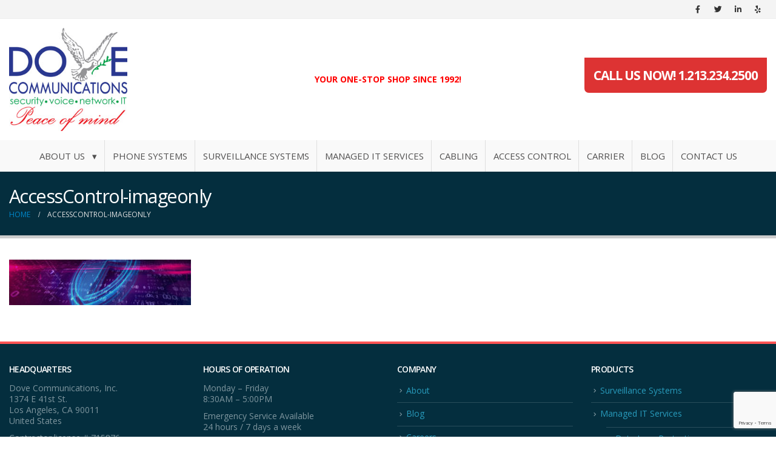

--- FILE ---
content_type: text/html; charset=UTF-8
request_url: https://dovecommunications.com/accesscontrol-imageonly/
body_size: 11544
content:
<!DOCTYPE html><html
dir=ltr lang=en-US prefix="og: https://ogp.me/ns#" prefix="og: http://ogp.me/ns# fb: http://ogp.me/ns/fb#"><head><style>img.lazy{min-height:1px}</style><link
href=https://dovecommunications.com/wp-content/plugins/w3-total-cache/pub/js/lazyload.min.js as=script><meta
http-equiv="X-UA-Compatible" content="IE=edge"><meta
http-equiv="Content-Type" content="text/html; charset=UTF-8"><meta
name="viewport" content="width=device-width, initial-scale=1, minimum-scale=1"><link
rel=profile href=https://gmpg.org/xfn/11><link
rel=pingback href=https://dovecommunications.com/xmlrpc.php><title>AccessControl-imageonly | Dove Communications Inc</title><meta
name="robots" content="max-image-preview:large, index,follow"><meta
name="author" content="admin"><link
rel=canonical href=https://dovecommunications.com/accesscontrol-imageonly/ ><meta
name="generator" content="All in One SEO Pro (AIOSEO) 4.9.3"><meta
property="og:locale" content="en_US"><meta
property="og:site_name" content="Dove Communications Inc | Phones - IT - Security systems - Cabling | Los Angeles CA"><meta
property="og:type" content="article"><meta
property="og:title" content="AccessControl-imageonly | Dove Communications Inc"><meta
property="og:url" content="https://dovecommunications.com/accesscontrol-imageonly/"><meta
property="og:image" content="https://dovecommunications.com/wp-content/uploads/2021/01/dovecommunications_los_angeles.png"><meta
property="og:image:secure_url" content="https://dovecommunications.com/wp-content/uploads/2021/01/dovecommunications_los_angeles.png"><meta
property="og:image:width" content="224"><meta
property="og:image:height" content="150"><meta
property="article:published_time" content="2020-01-28T07:33:20+00:00"><meta
property="article:modified_time" content="2020-01-28T07:33:20+00:00"><meta
property="article:publisher" content="https://www.facebook.com/dovecomm/"><meta
name="twitter:card" content="summary"><meta
name="twitter:site" content="@DoveComm"><meta
name="twitter:title" content="AccessControl-imageonly | Dove Communications Inc"><meta
name="twitter:creator" content="@DoveComm"><meta
name="twitter:image" content="https://dovecommunications.com/wp-content/uploads/2021/01/dovecommunications_los_angeles.png"> <script type=application/ld+json class=aioseo-schema>{"@context":"https:\/\/schema.org","@graph":[{"@type":"BreadcrumbList","@id":"https:\/\/dovecommunications.com\/accesscontrol-imageonly\/#breadcrumblist","itemListElement":[{"@type":"ListItem","@id":"https:\/\/dovecommunications.com#listItem","position":1,"name":"Home","item":"https:\/\/dovecommunications.com","nextItem":{"@type":"ListItem","@id":"https:\/\/dovecommunications.com\/accesscontrol-imageonly\/#listItem","name":"AccessControl-imageonly"}},{"@type":"ListItem","@id":"https:\/\/dovecommunications.com\/accesscontrol-imageonly\/#listItem","position":2,"name":"AccessControl-imageonly","previousItem":{"@type":"ListItem","@id":"https:\/\/dovecommunications.com#listItem","name":"Home"}}]},{"@type":"ItemPage","@id":"https:\/\/dovecommunications.com\/accesscontrol-imageonly\/#itempage","url":"https:\/\/dovecommunications.com\/accesscontrol-imageonly\/","name":"AccessControl-imageonly | Dove Communications Inc","inLanguage":"en-US","isPartOf":{"@id":"https:\/\/dovecommunications.com\/#website"},"breadcrumb":{"@id":"https:\/\/dovecommunications.com\/accesscontrol-imageonly\/#breadcrumblist"},"author":{"@id":"https:\/\/dovecommunications.com\/author\/admin\/#author"},"creator":{"@id":"https:\/\/dovecommunications.com\/author\/admin\/#author"},"datePublished":"2020-01-28T07:33:20+00:00","dateModified":"2020-01-28T07:33:20+00:00"},{"@type":"Organization","@id":"https:\/\/dovecommunications.com\/#organization","name":"Dove Communications Inc","description":"Phones - IT - Security systems - Cabling | Los Angeles CA","url":"https:\/\/dovecommunications.com\/","email":"sales@dovecom.com","telephone":"+12132342500","logo":{"@type":"ImageObject","url":"https:\/\/dovecommunications.com\/wp-content\/uploads\/2021\/01\/dovecommunications_los_angeles.png","@id":"https:\/\/dovecommunications.com\/accesscontrol-imageonly\/#organizationLogo","width":224,"height":150,"caption":"Dove Communications Inc Los Angeles"},"image":{"@id":"https:\/\/dovecommunications.com\/accesscontrol-imageonly\/#organizationLogo"},"sameAs":["https:\/\/www.facebook.com\/dovecomm\/","https:\/\/twitter.com\/DoveComm","https:\/\/www.linkedin.com\/company\/dove-communications-inc","https:\/\/www.yelp.com\/biz\/dove-communications-los-angeles-4"],"address":{"@id":"https:\/\/dovecommunications.com\/#postaladdress","@type":"PostalAddress","streetAddress":"1374 E 41st Street,","postalCode":"90011","addressLocality":"Los Angeles","addressRegion":"CA","addressCountry":"US"}},{"@type":"Person","@id":"https:\/\/dovecommunications.com\/author\/admin\/#author","url":"https:\/\/dovecommunications.com\/author\/admin\/","name":"admin","image":{"@type":"ImageObject","@id":"https:\/\/dovecommunications.com\/accesscontrol-imageonly\/#authorImage","url":"https:\/\/secure.gravatar.com\/avatar\/aabbbf6afd1c41641a1dc014b4163f554dc274a163bf2e7432ba1effe44b17ba?s=96&d=mm&r=g","width":96,"height":96,"caption":"admin"}},{"@type":"WebPage","@id":"https:\/\/dovecommunications.com\/accesscontrol-imageonly\/#webpage","url":"https:\/\/dovecommunications.com\/accesscontrol-imageonly\/","name":"AccessControl-imageonly | Dove Communications Inc","inLanguage":"en-US","isPartOf":{"@id":"https:\/\/dovecommunications.com\/#website"},"breadcrumb":{"@id":"https:\/\/dovecommunications.com\/accesscontrol-imageonly\/#breadcrumblist"},"author":{"@id":"https:\/\/dovecommunications.com\/author\/admin\/#author"},"creator":{"@id":"https:\/\/dovecommunications.com\/author\/admin\/#author"},"datePublished":"2020-01-28T07:33:20+00:00","dateModified":"2020-01-28T07:33:20+00:00"},{"@type":"WebSite","@id":"https:\/\/dovecommunications.com\/#website","url":"https:\/\/dovecommunications.com\/","name":"Dove Communications Inc","description":"Phones - IT - Security systems - Cabling | Los Angeles CA","inLanguage":"en-US","publisher":{"@id":"https:\/\/dovecommunications.com\/#organization"}}]}</script> <link
rel=dns-prefetch href=//stats.wp.com><link
rel=alternate type=application/rss+xml title="Dove Communications Inc &raquo; Feed" href=https://dovecommunications.com/feed/ ><link
rel=alternate type=application/rss+xml title="Dove Communications Inc &raquo; Comments Feed" href=https://dovecommunications.com/comments/feed/ ><link
rel=alternate type=application/rss+xml title="Dove Communications Inc &raquo; AccessControl-imageonly Comments Feed" href="https://dovecommunications.com/feed/?attachment_id=3419"><link
rel=alternate title="oEmbed (JSON)" type=application/json+oembed href="https://dovecommunications.com/wp-json/oembed/1.0/embed?url=https%3A%2F%2Fdovecommunications.com%2Faccesscontrol-imageonly%2F"><link
rel=alternate title="oEmbed (XML)" type=text/xml+oembed href="https://dovecommunications.com/wp-json/oembed/1.0/embed?url=https%3A%2F%2Fdovecommunications.com%2Faccesscontrol-imageonly%2F&#038;format=xml"><link
rel="shortcut icon" href=//dovecommunications.com/wp-content/uploads/2021/01/icon-36.png type=image/x-icon><link
rel=apple-touch-icon href=//dovecommunications.com/wp-content/uploads/2025/08/Dove-Logo-_-Security-2025-Digital.jpg><link
rel=apple-touch-icon sizes=120x120 href=//dovecommunications.com/wp-content/uploads/2025/08/Dove-Logo-_-Security-2025-Digital.jpg><link
rel=apple-touch-icon sizes=76x76 href><link
rel=apple-touch-icon sizes=152x152 href><link
rel=preload href=https://dovecommunications.com/wp-content/themes/porto/fonts/fontawesome/fa-solid-900.woff2 as=font type=font/woff2 crossorigin><link
rel=preload href=https://dovecommunications.com/wp-content/themes/porto/fonts/fontawesome/fa-regular-400.woff2 as=font type=font/woff2 crossorigin><link
rel=preload href=https://dovecommunications.com/wp-content/themes/porto/fonts/Simple-Line-Icons/Simple-Line-Icons.ttf as=font type=font/ttf crossorigin><meta
name="twitter:card" content="summary_large_image"><meta
property="twitter:title" content="AccessControl-imageonly"><meta
property="og:title" content="AccessControl-imageonly"><meta
property="og:type" content="website"><meta
property="og:url" content="https://dovecommunications.com/accesscontrol-imageonly/"><meta
property="og:site_name" content="Dove Communications Inc"><meta
property="og:description" content=""><meta
property="og:image" content="https://dovecommunications.com/wp-content/uploads/2025/08/Dove-Logo-_-Security-2025-Digital.jpg">
 <script src="//www.googletagmanager.com/gtag/js?id=G-1E2BFRG4MY"  data-cfasync=false data-wpfc-render=false async></script> <script data-cfasync=false data-wpfc-render=false>var mi_version='9.11.1';var mi_track_user=true;var mi_no_track_reason='';var MonsterInsightsDefaultLocations={"page_location":"https:\/\/dovecommunications.com\/accesscontrol-imageonly\/"};if(typeof MonsterInsightsPrivacyGuardFilter==='function'){var MonsterInsightsLocations=(typeof MonsterInsightsExcludeQuery==='object')?MonsterInsightsPrivacyGuardFilter(MonsterInsightsExcludeQuery):MonsterInsightsPrivacyGuardFilter(MonsterInsightsDefaultLocations);}else{var MonsterInsightsLocations=(typeof MonsterInsightsExcludeQuery==='object')?MonsterInsightsExcludeQuery:MonsterInsightsDefaultLocations;}
var disableStrs=['ga-disable-G-1E2BFRG4MY',];function __gtagTrackerIsOptedOut(){for(var index=0;index<disableStrs.length;index++){if(document.cookie.indexOf(disableStrs[index]+'=true')>-1){return true;}}
return false;}
if(__gtagTrackerIsOptedOut()){for(var index=0;index<disableStrs.length;index++){window[disableStrs[index]]=true;}}
function __gtagTrackerOptout(){for(var index=0;index<disableStrs.length;index++){document.cookie=disableStrs[index]+'=true; expires=Thu, 31 Dec 2099 23:59:59 UTC; path=/';window[disableStrs[index]]=true;}}
if('undefined'===typeof gaOptout){function gaOptout(){__gtagTrackerOptout();}}
window.dataLayer=window.dataLayer||[];window.MonsterInsightsDualTracker={helpers:{},trackers:{},};if(mi_track_user){function __gtagDataLayer(){dataLayer.push(arguments);}
function __gtagTracker(type,name,parameters){if(!parameters){parameters={};}
if(parameters.send_to){__gtagDataLayer.apply(null,arguments);return;}
if(type==='event'){parameters.send_to=monsterinsights_frontend.v4_id;var hookName=name;if(typeof parameters['event_category']!=='undefined'){hookName=parameters['event_category']+':'+name;}
if(typeof MonsterInsightsDualTracker.trackers[hookName]!=='undefined'){MonsterInsightsDualTracker.trackers[hookName](parameters);}else{__gtagDataLayer('event',name,parameters);}}else{__gtagDataLayer.apply(null,arguments);}}
__gtagTracker('js',new Date());__gtagTracker('set',{'developer_id.dZGIzZG':true,});if(MonsterInsightsLocations.page_location){__gtagTracker('set',MonsterInsightsLocations);}
__gtagTracker('config','G-1E2BFRG4MY',{"forceSSL":"true","link_attribution":"true"});window.gtag=__gtagTracker;(function(){var noopfn=function(){return null;};var newtracker=function(){return new Tracker();};var Tracker=function(){return null;};var p=Tracker.prototype;p.get=noopfn;p.set=noopfn;p.send=function(){var args=Array.prototype.slice.call(arguments);args.unshift('send');__gaTracker.apply(null,args);};var __gaTracker=function(){var len=arguments.length;if(len===0){return;}
var f=arguments[len-1];if(typeof f!=='object'||f===null||typeof f.hitCallback!=='function'){if('send'===arguments[0]){var hitConverted,hitObject=false,action;if('event'===arguments[1]){if('undefined'!==typeof arguments[3]){hitObject={'eventAction':arguments[3],'eventCategory':arguments[2],'eventLabel':arguments[4],'value':arguments[5]?arguments[5]:1,}}}
if('pageview'===arguments[1]){if('undefined'!==typeof arguments[2]){hitObject={'eventAction':'page_view','page_path':arguments[2],}}}
if(typeof arguments[2]==='object'){hitObject=arguments[2];}
if(typeof arguments[5]==='object'){Object.assign(hitObject,arguments[5]);}
if('undefined'!==typeof arguments[1].hitType){hitObject=arguments[1];if('pageview'===hitObject.hitType){hitObject.eventAction='page_view';}}
if(hitObject){action='timing'===arguments[1].hitType?'timing_complete':hitObject.eventAction;hitConverted=mapArgs(hitObject);__gtagTracker('event',action,hitConverted);}}
return;}
function mapArgs(args){var arg,hit={};var gaMap={'eventCategory':'event_category','eventAction':'event_action','eventLabel':'event_label','eventValue':'event_value','nonInteraction':'non_interaction','timingCategory':'event_category','timingVar':'name','timingValue':'value','timingLabel':'event_label','page':'page_path','location':'page_location','title':'page_title','referrer':'page_referrer',};for(arg in args){if(!(!args.hasOwnProperty(arg)||!gaMap.hasOwnProperty(arg))){hit[gaMap[arg]]=args[arg];}else{hit[arg]=args[arg];}}
return hit;}
try{f.hitCallback();}catch(ex){}};__gaTracker.create=newtracker;__gaTracker.getByName=newtracker;__gaTracker.getAll=function(){return[];};__gaTracker.remove=noopfn;__gaTracker.loaded=true;window['__gaTracker']=__gaTracker;})();}else{console.log("");(function(){function __gtagTracker(){return null;}
window['__gtagTracker']=__gtagTracker;window['gtag']=__gtagTracker;})();}</script> <style id=wp-img-auto-sizes-contain-inline-css>img:is([sizes=auto i],[sizes^="auto," i]){contain-intrinsic-size:3000px 1500px}</style><style id=wp-block-library-inline-css>/*<![CDATA[*/:root{--wp-block-synced-color:#7a00df;--wp-block-synced-color--rgb:122,0,223;--wp-bound-block-color:var(--wp-block-synced-color);--wp-editor-canvas-background:#ddd;--wp-admin-theme-color:#007cba;--wp-admin-theme-color--rgb:0,124,186;--wp-admin-theme-color-darker-10:#006ba1;--wp-admin-theme-color-darker-10--rgb:0,107,160.5;--wp-admin-theme-color-darker-20:#005a87;--wp-admin-theme-color-darker-20--rgb:0,90,135;--wp-admin-border-width-focus:2px}@media (min-resolution:192dpi){:root{--wp-admin-border-width-focus:1.5px}}.wp-element-button{cursor:pointer}:root .has-very-light-gray-background-color{background-color:#eee}:root .has-very-dark-gray-background-color{background-color:#313131}:root .has-very-light-gray-color{color:#eee}:root .has-very-dark-gray-color{color:#313131}:root .has-vivid-green-cyan-to-vivid-cyan-blue-gradient-background{background:linear-gradient(135deg,#00d084,#0693e3)}:root .has-purple-crush-gradient-background{background:linear-gradient(135deg,#34e2e4,#4721fb 50%,#ab1dfe)}:root .has-hazy-dawn-gradient-background{background:linear-gradient(135deg,#faaca8,#dad0ec)}:root .has-subdued-olive-gradient-background{background:linear-gradient(135deg,#fafae1,#67a671)}:root .has-atomic-cream-gradient-background{background:linear-gradient(135deg,#fdd79a,#004a59)}:root .has-nightshade-gradient-background{background:linear-gradient(135deg,#330968,#31cdcf)}:root .has-midnight-gradient-background{background:linear-gradient(135deg,#020381,#2874fc)}:root{--wp--preset--font-size--normal:16px;--wp--preset--font-size--huge:42px}.has-regular-font-size{font-size:1em}.has-larger-font-size{font-size:2.625em}.has-normal-font-size{font-size:var(--wp--preset--font-size--normal)}.has-huge-font-size{font-size:var(--wp--preset--font-size--huge)}.has-text-align-center{text-align:center}.has-text-align-left{text-align:left}.has-text-align-right{text-align:right}.has-fit-text{white-space:nowrap!important}#end-resizable-editor-section{display:none}.aligncenter{clear:both}.items-justified-left{justify-content:flex-start}.items-justified-center{justify-content:center}.items-justified-right{justify-content:flex-end}.items-justified-space-between{justify-content:space-between}.screen-reader-text{border:0;clip-path:inset(50%);height:1px;margin:-1px;overflow:hidden;padding:0;position:absolute;width:1px;word-wrap:normal!important}.screen-reader-text:focus{background-color:#ddd;clip-path:none;color:#444;display:block;font-size:1em;height:auto;left:5px;line-height:normal;padding:15px
23px 14px;text-decoration:none;top:5px;width:auto;z-index:100000}html :where(.has-border-color){border-style:solid}html :where([style*=border-top-color]){border-top-style:solid}html :where([style*=border-right-color]){border-right-style:solid}html :where([style*=border-bottom-color]){border-bottom-style:solid}html :where([style*=border-left-color]){border-left-style:solid}html :where([style*=border-width]){border-style:solid}html :where([style*=border-top-width]){border-top-style:solid}html :where([style*=border-right-width]){border-right-style:solid}html :where([style*=border-bottom-width]){border-bottom-style:solid}html :where([style*=border-left-width]){border-left-style:solid}html :where(img[class*=wp-image-]){height:auto;max-width:100%}:where(figure){margin:0
0 1em}html :where(.is-position-sticky){--wp-admin--admin-bar--position-offset:var(--wp-admin--admin-bar--height,0px)}@media screen and (max-width:600px){html:where(.is-position-sticky){--wp-admin--admin-bar--position-offset:0px}}/*]]>*/</style><style id=classic-theme-styles-inline-css>/*! This file is auto-generated */
.wp-block-button__link{color:#fff;background-color:#32373c;border-radius:9999px;box-shadow:none;text-decoration:none;padding:calc(.667em + 2px) calc(1.333em + 2px);font-size:1.125em}.wp-block-file__button{background:#32373c;color:#fff;text-decoration:none}</style><style id=global-styles-inline-css>/*<![CDATA[*/:root{--wp--preset--aspect-ratio--square:1;--wp--preset--aspect-ratio--4-3:4/3;--wp--preset--aspect-ratio--3-4:3/4;--wp--preset--aspect-ratio--3-2:3/2;--wp--preset--aspect-ratio--2-3:2/3;--wp--preset--aspect-ratio--16-9:16/9;--wp--preset--aspect-ratio--9-16:9/16;--wp--preset--color--black:#000;--wp--preset--color--cyan-bluish-gray:#abb8c3;--wp--preset--color--white:#fff;--wp--preset--color--pale-pink:#f78da7;--wp--preset--color--vivid-red:#cf2e2e;--wp--preset--color--luminous-vivid-orange:#ff6900;--wp--preset--color--luminous-vivid-amber:#fcb900;--wp--preset--color--light-green-cyan:#7bdcb5;--wp--preset--color--vivid-green-cyan:#00d084;--wp--preset--color--pale-cyan-blue:#8ed1fc;--wp--preset--color--vivid-cyan-blue:#0693e3;--wp--preset--color--vivid-purple:#9b51e0;--wp--preset--color--primary:#08c;--wp--preset--color--secondary:#e36159;--wp--preset--color--tertiary:#2baab1;--wp--preset--color--quaternary:#383f48;--wp--preset--color--dark:#212529;--wp--preset--color--light:#fff;--wp--preset--gradient--vivid-cyan-blue-to-vivid-purple:linear-gradient(135deg,rgb(6,147,227) 0%,rgb(155,81,224) 100%);--wp--preset--gradient--light-green-cyan-to-vivid-green-cyan:linear-gradient(135deg,rgb(122,220,180) 0%,rgb(0,208,130) 100%);--wp--preset--gradient--luminous-vivid-amber-to-luminous-vivid-orange:linear-gradient(135deg,rgb(252,185,0) 0%,rgb(255,105,0) 100%);--wp--preset--gradient--luminous-vivid-orange-to-vivid-red:linear-gradient(135deg,rgb(255,105,0) 0%,rgb(207,46,46) 100%);--wp--preset--gradient--very-light-gray-to-cyan-bluish-gray:linear-gradient(135deg,rgb(238,238,238) 0%,rgb(169,184,195) 100%);--wp--preset--gradient--cool-to-warm-spectrum:linear-gradient(135deg,rgb(74,234,220) 0%,rgb(151,120,209) 20%,rgb(207,42,186) 40%,rgb(238,44,130) 60%,rgb(251,105,98) 80%,rgb(254,248,76) 100%);--wp--preset--gradient--blush-light-purple:linear-gradient(135deg,rgb(255,206,236) 0%,rgb(152,150,240) 100%);--wp--preset--gradient--blush-bordeaux:linear-gradient(135deg,rgb(254,205,165) 0%,rgb(254,45,45) 50%,rgb(107,0,62) 100%);--wp--preset--gradient--luminous-dusk:linear-gradient(135deg,rgb(255,203,112) 0%,rgb(199,81,192) 50%,rgb(65,88,208) 100%);--wp--preset--gradient--pale-ocean:linear-gradient(135deg,rgb(255,245,203) 0%,rgb(182,227,212) 50%,rgb(51,167,181) 100%);--wp--preset--gradient--electric-grass:linear-gradient(135deg,rgb(202,248,128) 0%,rgb(113,206,126) 100%);--wp--preset--gradient--midnight:linear-gradient(135deg,rgb(2,3,129) 0%,rgb(40,116,252) 100%);--wp--preset--font-size--small:13px;--wp--preset--font-size--medium:20px;--wp--preset--font-size--large:36px;--wp--preset--font-size--x-large:42px;--wp--preset--spacing--20:0.44rem;--wp--preset--spacing--30:0.67rem;--wp--preset--spacing--40:1rem;--wp--preset--spacing--50:1.5rem;--wp--preset--spacing--60:2.25rem;--wp--preset--spacing--70:3.38rem;--wp--preset--spacing--80:5.06rem;--wp--preset--shadow--natural:6px 6px 9px rgba(0, 0, 0, 0.2);--wp--preset--shadow--deep:12px 12px 50px rgba(0, 0, 0, 0.4);--wp--preset--shadow--sharp:6px 6px 0px rgba(0, 0, 0, 0.2);--wp--preset--shadow--outlined:6px 6px 0px -3px rgb(255, 255, 255), 6px 6px rgb(0, 0, 0);--wp--preset--shadow--crisp:6px 6px 0px rgb(0, 0, 0)}:where(.is-layout-flex){gap:0.5em}:where(.is-layout-grid){gap:0.5em}body .is-layout-flex{display:flex}.is-layout-flex{flex-wrap:wrap;align-items:center}.is-layout-flex>:is(*,div){margin:0}body .is-layout-grid{display:grid}.is-layout-grid>:is(*,div){margin:0}:where(.wp-block-columns.is-layout-flex){gap:2em}:where(.wp-block-columns.is-layout-grid){gap:2em}:where(.wp-block-post-template.is-layout-flex){gap:1.25em}:where(.wp-block-post-template.is-layout-grid){gap:1.25em}.has-black-color{color:var(--wp--preset--color--black) !important}.has-cyan-bluish-gray-color{color:var(--wp--preset--color--cyan-bluish-gray) !important}.has-white-color{color:var(--wp--preset--color--white) !important}.has-pale-pink-color{color:var(--wp--preset--color--pale-pink) !important}.has-vivid-red-color{color:var(--wp--preset--color--vivid-red) !important}.has-luminous-vivid-orange-color{color:var(--wp--preset--color--luminous-vivid-orange) !important}.has-luminous-vivid-amber-color{color:var(--wp--preset--color--luminous-vivid-amber) !important}.has-light-green-cyan-color{color:var(--wp--preset--color--light-green-cyan) !important}.has-vivid-green-cyan-color{color:var(--wp--preset--color--vivid-green-cyan) !important}.has-pale-cyan-blue-color{color:var(--wp--preset--color--pale-cyan-blue) !important}.has-vivid-cyan-blue-color{color:var(--wp--preset--color--vivid-cyan-blue) !important}.has-vivid-purple-color{color:var(--wp--preset--color--vivid-purple) !important}.has-black-background-color{background-color:var(--wp--preset--color--black) !important}.has-cyan-bluish-gray-background-color{background-color:var(--wp--preset--color--cyan-bluish-gray) !important}.has-white-background-color{background-color:var(--wp--preset--color--white) !important}.has-pale-pink-background-color{background-color:var(--wp--preset--color--pale-pink) !important}.has-vivid-red-background-color{background-color:var(--wp--preset--color--vivid-red) !important}.has-luminous-vivid-orange-background-color{background-color:var(--wp--preset--color--luminous-vivid-orange) !important}.has-luminous-vivid-amber-background-color{background-color:var(--wp--preset--color--luminous-vivid-amber) !important}.has-light-green-cyan-background-color{background-color:var(--wp--preset--color--light-green-cyan) !important}.has-vivid-green-cyan-background-color{background-color:var(--wp--preset--color--vivid-green-cyan) !important}.has-pale-cyan-blue-background-color{background-color:var(--wp--preset--color--pale-cyan-blue) !important}.has-vivid-cyan-blue-background-color{background-color:var(--wp--preset--color--vivid-cyan-blue) !important}.has-vivid-purple-background-color{background-color:var(--wp--preset--color--vivid-purple) !important}.has-black-border-color{border-color:var(--wp--preset--color--black) !important}.has-cyan-bluish-gray-border-color{border-color:var(--wp--preset--color--cyan-bluish-gray) !important}.has-white-border-color{border-color:var(--wp--preset--color--white) !important}.has-pale-pink-border-color{border-color:var(--wp--preset--color--pale-pink) !important}.has-vivid-red-border-color{border-color:var(--wp--preset--color--vivid-red) !important}.has-luminous-vivid-orange-border-color{border-color:var(--wp--preset--color--luminous-vivid-orange) !important}.has-luminous-vivid-amber-border-color{border-color:var(--wp--preset--color--luminous-vivid-amber) !important}.has-light-green-cyan-border-color{border-color:var(--wp--preset--color--light-green-cyan) !important}.has-vivid-green-cyan-border-color{border-color:var(--wp--preset--color--vivid-green-cyan) !important}.has-pale-cyan-blue-border-color{border-color:var(--wp--preset--color--pale-cyan-blue) !important}.has-vivid-cyan-blue-border-color{border-color:var(--wp--preset--color--vivid-cyan-blue) !important}.has-vivid-purple-border-color{border-color:var(--wp--preset--color--vivid-purple) !important}.has-vivid-cyan-blue-to-vivid-purple-gradient-background{background:var(--wp--preset--gradient--vivid-cyan-blue-to-vivid-purple) !important}.has-light-green-cyan-to-vivid-green-cyan-gradient-background{background:var(--wp--preset--gradient--light-green-cyan-to-vivid-green-cyan) !important}.has-luminous-vivid-amber-to-luminous-vivid-orange-gradient-background{background:var(--wp--preset--gradient--luminous-vivid-amber-to-luminous-vivid-orange) !important}.has-luminous-vivid-orange-to-vivid-red-gradient-background{background:var(--wp--preset--gradient--luminous-vivid-orange-to-vivid-red) !important}.has-very-light-gray-to-cyan-bluish-gray-gradient-background{background:var(--wp--preset--gradient--very-light-gray-to-cyan-bluish-gray) !important}.has-cool-to-warm-spectrum-gradient-background{background:var(--wp--preset--gradient--cool-to-warm-spectrum) !important}.has-blush-light-purple-gradient-background{background:var(--wp--preset--gradient--blush-light-purple) !important}.has-blush-bordeaux-gradient-background{background:var(--wp--preset--gradient--blush-bordeaux) !important}.has-luminous-dusk-gradient-background{background:var(--wp--preset--gradient--luminous-dusk) !important}.has-pale-ocean-gradient-background{background:var(--wp--preset--gradient--pale-ocean) !important}.has-electric-grass-gradient-background{background:var(--wp--preset--gradient--electric-grass) !important}.has-midnight-gradient-background{background:var(--wp--preset--gradient--midnight) !important}.has-small-font-size{font-size:var(--wp--preset--font-size--small) !important}.has-medium-font-size{font-size:var(--wp--preset--font-size--medium) !important}.has-large-font-size{font-size:var(--wp--preset--font-size--large) !important}.has-x-large-font-size{font-size:var(--wp--preset--font-size--x-large) !important}/*]]>*/</style><link
rel=stylesheet href=https://dovecommunications.com/wp-content/cache/minify/1ea31.css media=all><style id=porto-style-inline-css>.side-header-narrow-bar-logo{max-width:195px}@media (min-width:992px){}#header .header-main .header-left,#header .header-main .header-center,#header .header-main .header-right,.fixed-header #header .header-main .header-left,.fixed-header #header .header-main .header-right,.fixed-header #header .header-main .header-center,.header-builder-p .header-main{padding-top:15px;padding-bottom:15px}@media (max-width:991px){#header .header-main .header-left,#header .header-main .header-center,#header .header-main .header-right,.fixed-header #header .header-main .header-left,.fixed-header #header .header-main .header-right,.fixed-header #header .header-main .header-center,.header-builder-p .header-main{padding-top:15px;padding-bottom:15px}}#header .main-menu>li.menu-item>a{border-right:1px solid rgba(0,0,0,0.1)}#header .main-menu>li.menu-item:last-child>a{border-right:0 solid rgba(0,0,0,0.1)}.no-breadcrumbs .main-content{padding-top:0}.vc_btn3{background-color:#289bbc;border-color:#289bbc;color:#fff}.vc_btn3:hover{background-color:#3f4d9d;border-color:#3f4d9d;color:#fff}.promotional-text p,#promotional-text
p{margin-bottom:0;font-size:30px;line-height:125px;font-weight:200;color:#fff;text-align:center;line-height:40px}.nb-notice-wrap{width:25%;text-align:center;margin-left:57.5%;font-size:17px}.nb-bottom{position:fixed;bottom:0}#contact-content .contact-form input[type="submit"]{padding:0
45px !important;height:auto !important;line-height:40px;width:auto !important;background-color:#289bbc}#contact-content .contact-form
.row{margin-bottom:20px}#footer .footer-bottom{font-size:14px}#footer .footer-main>.container{border-top:4px solid #FE5454;padding-top:2rem}.vc_btn3.vc_btn3-color-inverse.vc_btn3-style-modern{color:#fff !important;border-color:#555;background-color:#555}@media screen and (max-width:630px){.header-col{width:100%;float:none;clear:both;margin:auto;text-align:center;display:block}}.text_justify p,.text_justify
li{text-align:justify !important}div.stats-desc>div.counter_suffix{color:#042e3e !important}</style><link
rel=stylesheet href=https://dovecommunications.com/wp-content/cache/minify/5be7f.css media=all> <script src=https://dovecommunications.com/wp-content/cache/minify/c4d91.js async></script> <script data-cfasync=false data-wpfc-render=false id=monsterinsights-frontend-script-js-extra>var monsterinsights_frontend={"js_events_tracking":"true","download_extensions":"doc,pdf,ppt,zip,xls,docx,pptx,xlsx","inbound_paths":"[{\"path\":\"\\\/go\\\/\",\"label\":\"affiliate\"},{\"path\":\"\\\/recommend\\\/\",\"label\":\"affiliate\"}]","home_url":"https:\/\/dovecommunications.com","hash_tracking":"false","v4_id":"G-1E2BFRG4MY"};</script> <script src=https://dovecommunications.com/wp-content/cache/minify/d52ed.js></script> <script src=https://dovecommunications.com/wp-content/cache/minify/eff2d.js></script> <script src=https://dovecommunications.com/wp-content/cache/minify/95c88.js></script> <script></script><link
rel=https://api.w.org/ href=https://dovecommunications.com/wp-json/ ><link
rel=alternate title=JSON type=application/json href=https://dovecommunications.com/wp-json/wp/v2/media/3419><link
rel=EditURI type=application/rsd+xml title=RSD href=https://dovecommunications.com/xmlrpc.php?rsd><meta
name="generator" content="WordPress 6.9"><link
rel=shortlink href='https://dovecommunications.com/?p=3419'><style>img#wpstats{display:none}</style> <script>WebFontConfig={google:{families:['Open+Sans:400,500,600,700,800&display=swap']}};(function(d){var wf=d.createElement('script'),s=d.scripts[d.scripts.length-1];wf.src='https://dovecommunications.com/wp-content/themes/porto/js/libs/webfont.js';wf.async=true;s.parentNode.insertBefore(wf,s);})(document);</script> <meta
name="generator" content="Powered by WPBakery Page Builder - drag and drop page builder for WordPress."><meta
name="generator" content="Powered by Slider Revolution 6.7.20 - responsive, Mobile-Friendly Slider Plugin for WordPress with comfortable drag and drop interface."><link
rel=icon href=https://dovecommunications.com/wp-content/uploads/2019/10/cropped-icon-32x32.png sizes=32x32><link
rel=icon href=https://dovecommunications.com/wp-content/uploads/2019/10/cropped-icon-192x192.png sizes=192x192><link
rel=apple-touch-icon href=https://dovecommunications.com/wp-content/uploads/2019/10/cropped-icon-180x180.png><meta
name="msapplication-TileImage" content="https://dovecommunications.com/wp-content/uploads/2019/10/cropped-icon-270x270.png"> <script>function setREVStartSize(e){window.RSIW=window.RSIW===undefined?window.innerWidth:window.RSIW;window.RSIH=window.RSIH===undefined?window.innerHeight:window.RSIH;try{var pw=document.getElementById(e.c).parentNode.offsetWidth,newh;pw=pw===0||isNaN(pw)||(e.l=="fullwidth"||e.layout=="fullwidth")?window.RSIW:pw;e.tabw=e.tabw===undefined?0:parseInt(e.tabw);e.thumbw=e.thumbw===undefined?0:parseInt(e.thumbw);e.tabh=e.tabh===undefined?0:parseInt(e.tabh);e.thumbh=e.thumbh===undefined?0:parseInt(e.thumbh);e.tabhide=e.tabhide===undefined?0:parseInt(e.tabhide);e.thumbhide=e.thumbhide===undefined?0:parseInt(e.thumbhide);e.mh=e.mh===undefined||e.mh==""||e.mh==="auto"?0:parseInt(e.mh,0);if(e.layout==="fullscreen"||e.l==="fullscreen")
newh=Math.max(e.mh,window.RSIH);else{e.gw=Array.isArray(e.gw)?e.gw:[e.gw];for(var i in e.rl)if(e.gw[i]===undefined||e.gw[i]===0)e.gw[i]=e.gw[i-1];e.gh=e.el===undefined||e.el===""||(Array.isArray(e.el)&&e.el.length==0)?e.gh:e.el;e.gh=Array.isArray(e.gh)?e.gh:[e.gh];for(var i in e.rl)if(e.gh[i]===undefined||e.gh[i]===0)e.gh[i]=e.gh[i-1];var nl=new Array(e.rl.length),ix=0,sl;e.tabw=e.tabhide>=pw?0:e.tabw;e.thumbw=e.thumbhide>=pw?0:e.thumbw;e.tabh=e.tabhide>=pw?0:e.tabh;e.thumbh=e.thumbhide>=pw?0:e.thumbh;for(var i in e.rl)nl[i]=e.rl[i]<window.RSIW?0:e.rl[i];sl=nl[0];for(var i in nl)if(sl>nl[i]&&nl[i]>0){sl=nl[i];ix=i;}
var m=pw>(e.gw[ix]+e.tabw+e.thumbw)?1:(pw-(e.tabw+e.thumbw))/(e.gw[ix]);newh=(e.gh[ix]*m)+(e.tabh+e.thumbh);}
var el=document.getElementById(e.c);if(el!==null&&el)el.style.height=newh+"px";el=document.getElementById(e.c+"_wrapper");if(el!==null&&el){el.style.height=newh+"px";el.style.display="block";}}catch(e){console.log("Failure at Presize of Slider:"+e)}};</script> <noscript><style>.wpb_animate_when_almost_visible{opacity:1}</style></noscript></head><body
class="attachment wp-singular attachment-template-default single single-attachment postid-3419 attachmentid-3419 attachment-jpeg wp-embed-responsive wp-theme-porto wp-child-theme-porto-child porto-rounded porto-breadcrumbs-bb full blog-1 wpb-js-composer js-comp-ver-7.9 vc_responsive"><div
class=page-wrapper><div
class=header-wrapper><header
id=header class=header-builder><div
class=header-top><div
class="header-row container"><div
class="header-col header-right"><div
class=share-links>		<a
target=_blank  rel="nofollow noopener noreferrer" class=share-facebook href=https://www.facebook.com/dovecomm/ title=Facebook></a>
<a
target=_blank  rel="nofollow noopener noreferrer" class=share-twitter href=https://twitter.com/DoveComm title=Twitter></a>
<a
target=_blank  rel="nofollow noopener noreferrer" class=share-linkedin href=https://www.linkedin.com/company/dove-communications-inc title=LinkedIn></a>
<a
target=_blank  rel="nofollow noopener noreferrer" class=share-yelp href=https://www.yelp.com/biz/dove-communications-los-angeles-4 title=Yelp></a></div></div></div></div><div
class="header-main header-has-center"><div
class="header-row container"><div
class="header-col header-left"><div
class=logo>
<a
href=https://dovecommunications.com/ title="Dove Communications Inc - Phones &#8211; IT &#8211; Security systems &#8211; Cabling | Los Angeles CA"  rel=home>
<img
class="img-responsive sticky-logo sticky-retina-logo lazy" src="data:image/svg+xml,%3Csvg%20xmlns='http://www.w3.org/2000/svg'%20viewBox='0%200%201%201'%3E%3C/svg%3E" data-src=//dovecommunications.com/wp-content/uploads/2025/08/Dove-Logo-_-Security-2025-Digital.jpg alt="Dove Communications Inc"><img
class="img-responsive standard-logo retina-logo lazy" width=250 height=218 src="data:image/svg+xml,%3Csvg%20xmlns='http://www.w3.org/2000/svg'%20viewBox='0%200%20250%20218'%3E%3C/svg%3E" data-src=//dovecommunications.com/wp-content/uploads/2025/08/Dove-Logo-_-Security-2025-Digital.jpg alt="Dove Communications Inc">	</a></div></div><div
class="header-col header-center"><div
class=custom-html><b
class=number><span
style="color: #ff0000;">YOUR ONE-STOP SHOP SINCE 1992!</span></b></div></div><div
class="header-col header-right"><a
class=mobile-toggle href=# aria-label="Mobile Menu"><i
class="fas fa-bars"></i></a><span
class=separator></span><div
class=header-contact><h4><strong><center>
<a
href=tel:12132342500> <span
style="background-color: #dd3333; padding: 15px; margin-top: -5%; border-radius: 0px 0px 7px 7px; color: #ffffff;"> CALL US NOW! 1.213.234.2500 </span></a></center>
</strong></h4></div></div></div><div
id=nav-panel><div
class=container><div
class=mobile-nav-wrap><div
class=menu-wrap><ul
id=menu-primary-menu class="mobile-menu accordion-menu"><li
id=accordion-menu-item-1065 class="menu-item menu-item-type-post_type menu-item-object-page menu-item-has-children has-sub"><a
href=https://dovecommunications.com/about-us/ >About Us    ▾</a>
<span
class=arrow></span><ul
class=sub-menu>
<li
id=accordion-menu-item-3020 class="menu-item menu-item-type-post_type menu-item-object-page"><a
href=https://dovecommunications.com/about-us/ >About</a></li>
<li
id=accordion-menu-item-1345 class="menu-item menu-item-type-post_type menu-item-object-page"><a
href=https://dovecommunications.com/careers/ >Careers</a></li>
<li
id=accordion-menu-item-1302 class="menu-item menu-item-type-post_type menu-item-object-page"><a
href=https://dovecommunications.com/testimonials/ >Testimonials</a></li>
<li
id=accordion-menu-item-1339 class="menu-item menu-item-type-post_type menu-item-object-page"><a
href=https://dovecommunications.com/news/ >News</a></li></ul>
</li>
<li
id=accordion-menu-item-3706 class="menu-item menu-item-type-post_type menu-item-object-page menu-item-has-children has-sub"><a
href=https://dovecommunications.com/phone-new/ >Phone Systems</a>
<span
class=arrow></span><ul
class=sub-menu>
<li
id=accordion-menu-item-3705 class="menu-item menu-item-type-post_type menu-item-object-page menu-item-has-children has-sub"><a
href=https://dovecommunications.com/dove-phones/ >Dove Phones</a>
<span
class=arrow></span><ul
class=sub-menu>
<li
id=accordion-menu-item-5475 class="menu-item menu-item-type-post_type menu-item-object-page"><a
href=https://dovecommunications.com/dove-phones-user-guides/ >Dove Phones Tutorials</a></li></ul>
</li>
<li
id=accordion-menu-item-3710 class="menu-item menu-item-type-post_type menu-item-object-page"><a
href=https://dovecommunications.com/phones/voip-cloud/ >Hosted VOIP Cloud Phones</a></li>
<li
id=accordion-menu-item-3711 class="menu-item menu-item-type-post_type menu-item-object-page"><a
href=https://dovecommunications.com/phones/onpremise/ >On Premise Phone Systems</a></li></ul>
</li>
<li
id=accordion-menu-item-4202 class="menu-item menu-item-type-post_type menu-item-object-page menu-item-has-children has-sub"><a
href=https://dovecommunications.com/surveillance/ >Surveillance Systems</a>
<span
class=arrow></span><ul
class=sub-menu>
<li
id=accordion-menu-item-5850 class="menu-item menu-item-type-post_type menu-item-object-page"><a
href=https://dovecommunications.com/surveillance/surveillance-la-businesses/ >Surveillance Service for LA Businesses</a></li></ul>
</li>
<li
id=accordion-menu-item-1301 class="menu-item menu-item-type-post_type menu-item-object-page menu-item-has-children has-sub"><a
href=https://dovecommunications.com/it-services/ >Managed IT Services</a>
<span
class=arrow></span><ul
class=sub-menu>
<li
id=accordion-menu-item-3911 class="menu-item menu-item-type-post_type menu-item-object-page"><a
href=https://dovecommunications.com/it-services/data-loss-protection/ >Data Loss Protection</a></li></ul>
</li>
<li
id=accordion-menu-item-1300 class="menu-item menu-item-type-post_type menu-item-object-page menu-item-has-children has-sub"><a
href=https://dovecommunications.com/data-cabling/ >Cabling</a>
<span
class=arrow></span><ul
class=sub-menu>
<li
id=accordion-menu-item-4298 class="menu-item menu-item-type-post_type menu-item-object-page"><a
href=https://dovecommunications.com/data-cabling/ >Cabling</a></li>
<li
id=accordion-menu-item-3859 class="menu-item menu-item-type-post_type menu-item-object-page"><a
href=https://dovecommunications.com/data-cabling/network-cabling-101/ >Network Cabling 101</a></li></ul>
</li>
<li
id=accordion-menu-item-4201 class="menu-item menu-item-type-post_type menu-item-object-page"><a
href=https://dovecommunications.com/access-control/ >Access Control</a></li>
<li
id=accordion-menu-item-1298 class="menu-item menu-item-type-post_type menu-item-object-page"><a
href=https://dovecommunications.com/carrier-services/ >Carrier</a></li>
<li
id=accordion-menu-item-1361 class="menu-item menu-item-type-post_type menu-item-object-page current_page_parent"><a
href=https://dovecommunications.com/blog/ >Blog</a></li>
<li
id=accordion-menu-item-1303 class="menu-item menu-item-type-post_type menu-item-object-page"><a
href=https://dovecommunications.com/contact/ >Contact Us</a></li></ul></div></div></div></div></div><div
class="header-bottom header-has-center main-menu-wrap"><div
class="header-row container"><div
class="header-col header-center"><ul
id=menu-primary-menu-1 class="main-menu mega-menu"><li
id=nav-menu-item-1065 class="menu-item menu-item-type-post_type menu-item-object-page menu-item-has-children has-sub narrow"><a
href=https://dovecommunications.com/about-us/ >About Us    ▾</a><div
class=popup><div
class=inner style><ul
class=sub-menu>
<li
id=nav-menu-item-3020 class="menu-item menu-item-type-post_type menu-item-object-page" data-cols=1><a
href=https://dovecommunications.com/about-us/ >About</a></li>
<li
id=nav-menu-item-1345 class="menu-item menu-item-type-post_type menu-item-object-page" data-cols=1><a
href=https://dovecommunications.com/careers/ >Careers</a></li>
<li
id=nav-menu-item-1302 class="menu-item menu-item-type-post_type menu-item-object-page" data-cols=1><a
href=https://dovecommunications.com/testimonials/ >Testimonials</a></li>
<li
id=nav-menu-item-1339 class="menu-item menu-item-type-post_type menu-item-object-page" data-cols=1><a
href=https://dovecommunications.com/news/ >News</a></li></ul></div></div>
</li>
<li
id=nav-menu-item-3706 class="menu-item menu-item-type-post_type menu-item-object-page menu-item-has-children has-sub narrow"><a
href=https://dovecommunications.com/phone-new/ >Phone Systems</a><div
class=popup><div
class=inner style><ul
class=sub-menu>
<li
id=nav-menu-item-3705 class="menu-item menu-item-type-post_type menu-item-object-page menu-item-has-children sub" data-cols=1><a
href=https://dovecommunications.com/dove-phones/ >Dove Phones</a><ul
class=sub-menu>
<li
id=nav-menu-item-5475 class="menu-item menu-item-type-post_type menu-item-object-page"><a
href=https://dovecommunications.com/dove-phones-user-guides/ >Dove Phones Tutorials</a></li></ul>
</li>
<li
id=nav-menu-item-3710 class="menu-item menu-item-type-post_type menu-item-object-page" data-cols=1><a
href=https://dovecommunications.com/phones/voip-cloud/ >Hosted VOIP Cloud Phones</a></li>
<li
id=nav-menu-item-3711 class="menu-item menu-item-type-post_type menu-item-object-page" data-cols=1><a
href=https://dovecommunications.com/phones/onpremise/ >On Premise Phone Systems</a></li></ul></div></div>
</li>
<li
id=nav-menu-item-4202 class="menu-item menu-item-type-post_type menu-item-object-page menu-item-has-children has-sub narrow"><a
href=https://dovecommunications.com/surveillance/ >Surveillance Systems</a><div
class=popup><div
class=inner style><ul
class=sub-menu>
<li
id=nav-menu-item-5850 class="menu-item menu-item-type-post_type menu-item-object-page" data-cols=1><a
href=https://dovecommunications.com/surveillance/surveillance-la-businesses/ >Surveillance Service for LA Businesses</a></li></ul></div></div>
</li>
<li
id=nav-menu-item-1301 class="menu-item menu-item-type-post_type menu-item-object-page menu-item-has-children has-sub narrow"><a
href=https://dovecommunications.com/it-services/ >Managed IT Services</a><div
class=popup><div
class=inner style><ul
class=sub-menu>
<li
id=nav-menu-item-3911 class="menu-item menu-item-type-post_type menu-item-object-page" data-cols=1><a
href=https://dovecommunications.com/it-services/data-loss-protection/ >Data Loss Protection</a></li></ul></div></div>
</li>
<li
id=nav-menu-item-1300 class="menu-item menu-item-type-post_type menu-item-object-page menu-item-has-children has-sub narrow"><a
href=https://dovecommunications.com/data-cabling/ >Cabling</a><div
class=popup><div
class=inner style><ul
class=sub-menu>
<li
id=nav-menu-item-4298 class="menu-item menu-item-type-post_type menu-item-object-page" data-cols=1><a
href=https://dovecommunications.com/data-cabling/ >Cabling</a></li>
<li
id=nav-menu-item-3859 class="menu-item menu-item-type-post_type menu-item-object-page" data-cols=1><a
href=https://dovecommunications.com/data-cabling/network-cabling-101/ >Network Cabling 101</a></li></ul></div></div>
</li>
<li
id=nav-menu-item-4201 class="menu-item menu-item-type-post_type menu-item-object-page narrow"><a
href=https://dovecommunications.com/access-control/ >Access Control</a></li>
<li
id=nav-menu-item-1298 class="menu-item menu-item-type-post_type menu-item-object-page narrow"><a
href=https://dovecommunications.com/carrier-services/ >Carrier</a></li>
<li
id=nav-menu-item-1361 class="menu-item menu-item-type-post_type menu-item-object-page current_page_parent narrow"><a
href=https://dovecommunications.com/blog/ >Blog</a></li>
<li
id=nav-menu-item-1303 class="menu-item menu-item-type-post_type menu-item-object-page narrow"><a
href=https://dovecommunications.com/contact/ >Contact Us</a></li></ul></div></div></div></header></div><section
class="page-top page-header-2"><div
class=container><div
class=row><div
class=col-lg-12><div
class><h1 class="page-title">AccessControl-imageonly</h1></div><div
class=breadcrumbs-wrap><ul
class=breadcrumb itemscope itemtype=https://schema.org/BreadcrumbList><li
class=home itemprop=itemListElement itemscope itemtype=https://schema.org/ListItem><a
itemprop=item href=https://dovecommunications.com title="Go to Home Page"><span
itemprop=name>Home</span></a><meta
itemprop="position" content="1"><i
class=delimiter></i></li><li>AccessControl-imageonly</li></ul></div></div></div></div></section><div
id=main class="column1 boxed"><div
class=container><div
class="row main-content-wrap"><div
class="main-content col-lg-12"><div
id=content role=main class=porto-single-page><article
class="post-3419 attachment type-attachment status-inherit hentry"><div
class=page-content>
<span
class=entry-title style="display: none;">AccessControl-imageonly</span><span
class=vcard style="display: none;"><span
class=fn><a
href=https://dovecommunications.com/author/admin/ title="Posts by admin" rel=author>admin</a></span></span><span
class=updated style=display:none>2020-01-28T07:33:20+00:00</span><p
class=attachment><a
href=https://dovecommunications.com/wp-content/uploads/2020/01/AccessControl-imageonly.jpg><img
decoding=async width=300 height=75 src="data:image/svg+xml,%3Csvg%20xmlns='http://www.w3.org/2000/svg'%20viewBox='0%200%20300%2075'%3E%3C/svg%3E" data-src=https://dovecommunications.com/wp-content/uploads/2020/01/AccessControl-imageonly-300x75.jpg class="attachment-medium size-medium lazy" alt title="AccessControl-imageonly | Dove Communications Inc"></a></p></div></article></div></div></div></div></div><div
class=footer-wrapper><div
id=footer class="footer footer-1"
><div
class=footer-main><div
class=container><div
class=row><div
class=col-lg-3><aside
id=custom_html-5 class="widget_text widget widget_custom_html"><h3 class="widget-title">HEADQUARTERS</h3><div
class="textwidget custom-html-widget"><p>Dove Communications, Inc.<br>
1374 E 41st St.&nbsp;<br>
Los Angeles, CA 90011<br>
United States</p><p>Contractor license # 715876</p><p>(213) 234-2500<br>
<a
href=https://dovecommunications.com/contact/ >Contact Us</a></p></div></aside></div><div
class=col-lg-3><aside
id=custom_html-4 class="widget_text widget widget_custom_html"><h3 class="widget-title">Hours Of Operation</h3><div
class="textwidget custom-html-widget"><p>Monday – Friday<br>
8:30AM – 5:00PM</p><p>Emergency Service Available<br>
24 hours / 7 days a week</p><p>&nbsp;</p><div
class="vc_btn3-container vc_btn3-inline"><a
class="vc_general vc_btn3 vc_btn3-size-md vc_btn3-shape-square vc_btn3-style-modern vc_btn3-color-inverse"
href="https://secure2.wise-sync.com/PaymentServices/WisePayHome " title target=_blank rel="noopener noreferrer">Pay Invoice
Online</a></div></div></aside></div><div
class=col-lg-3><aside
id=nav_menu-4 class="widget widget_nav_menu"><h3 class="widget-title">Company</h3><div
class=menu-footer-menu-container><ul
id=menu-footer-menu class=menu><li
id=menu-item-1349 class="menu-item menu-item-type-post_type menu-item-object-page menu-item-1349"><a
href=https://dovecommunications.com/about-us/ >About</a></li>
<li
id=menu-item-1072 class="menu-item menu-item-type-post_type menu-item-object-page current_page_parent menu-item-1072"><a
href=https://dovecommunications.com/blog/ >Blog</a></li>
<li
id=menu-item-1346 class="menu-item menu-item-type-post_type menu-item-object-page menu-item-1346"><a
href=https://dovecommunications.com/careers/ >Careers</a></li>
<li
id=menu-item-1347 class="menu-item menu-item-type-post_type menu-item-object-page menu-item-1347"><a
href=https://dovecommunications.com/news/ >News</a></li>
<li
id=menu-item-1350 class="menu-item menu-item-type-post_type menu-item-object-page menu-item-1350"><a
href=https://dovecommunications.com/contact/ >Contact Us</a></li>
<li
id=menu-item-3729 class="menu-item menu-item-type-post_type menu-item-object-page menu-item-3729"><a
href=https://dovecommunications.com/privacy-policy/ >Privacy Policy</a></li>
<li
id=menu-item-3903 class="menu-item menu-item-type-post_type menu-item-object-page menu-item-3903"><a
href=https://dovecommunications.com/covid-19/ >COVID-19</a></li></ul></div></aside></div><div
class=col-lg-3><aside
id=nav_menu-5 class="widget widget_nav_menu"><h3 class="widget-title">Products</h3><div
class=menu-footer-menu-2-container><ul
id=menu-footer-menu-2 class=menu><li
id=menu-item-4988 class="menu-item menu-item-type-post_type menu-item-object-page menu-item-4988"><a
href=https://dovecommunications.com/surveillance/ >Surveillance Systems</a></li>
<li
id=menu-item-1354 class="menu-item menu-item-type-post_type menu-item-object-page menu-item-has-children menu-item-1354"><a
href=https://dovecommunications.com/it-services/ >Managed IT Services</a><ul
class=sub-menu>
<li
id=menu-item-3912 class="menu-item menu-item-type-post_type menu-item-object-page menu-item-3912"><a
href=https://dovecommunications.com/it-services/data-loss-protection/ >Data Loss Protection</a></li></ul>
</li>
<li
id=menu-item-1353 class="menu-item menu-item-type-post_type menu-item-object-page menu-item-has-children menu-item-1353"><a
href=https://dovecommunications.com/data-cabling/ >Cabling</a><ul
class=sub-menu>
<li
id=menu-item-4297 class="menu-item menu-item-type-post_type menu-item-object-page menu-item-4297"><a
href=https://dovecommunications.com/data-cabling/ >Cabling</a></li>
<li
id=menu-item-3858 class="menu-item menu-item-type-post_type menu-item-object-page menu-item-3858"><a
href=https://dovecommunications.com/data-cabling/network-cabling-101/ >Network Cabling 101</a></li></ul>
</li>
<li
id=menu-item-4237 class="menu-item menu-item-type-post_type menu-item-object-page menu-item-4237"><a
href=https://dovecommunications.com/access-control/ >Access Control</a></li>
<li
id=menu-item-1351 class="menu-item menu-item-type-post_type menu-item-object-page menu-item-1351"><a
href=https://dovecommunications.com/carrier-services/ >Carriers</a></li>
<li
id=menu-item-3851 class="menu-item menu-item-type-post_type menu-item-object-page menu-item-3851"><a
href=https://dovecommunications.com/dove-phones-user-guides/ >Dove Phones – Yealink Tutorial Videos</a></li></ul></div></aside></div></div></div></div><div
class=footer-bottom><div
class=container><div
class=footer-left>
<span
class=footer-copyright>Copyright © 2021 Dove Communications, Inc. All rights reserved.</span></div></div></div></div></div></div> <script>window.RS_MODULES=window.RS_MODULES||{};window.RS_MODULES.modules=window.RS_MODULES.modules||{};window.RS_MODULES.waiting=window.RS_MODULES.waiting||[];window.RS_MODULES.defered=true;window.RS_MODULES.moduleWaiting=window.RS_MODULES.moduleWaiting||{};window.RS_MODULES.type='compiled';</script> <script type=speculationrules>{"prefetch":[{"source":"document","where":{"and":[{"href_matches":"/*"},{"not":{"href_matches":["/wp-*.php","/wp-admin/*","/wp-content/uploads/*","/wp-content/*","/wp-content/plugins/*","/wp-content/themes/porto-child/*","/wp-content/themes/porto/*","/*\\?(.+)"]}},{"not":{"selector_matches":"a[rel~=\"nofollow\"]"}},{"not":{"selector_matches":".no-prefetch, .no-prefetch a"}}]},"eagerness":"conservative"}]}</script> <link
rel=stylesheet href=https://dovecommunications.com/wp-content/cache/minify/fe537.css media=all><style id=rs-plugin-settings-inline-css>#rs-demo-id{}</style> <script src=https://dovecommunications.com/wp-content/cache/minify/6f25a.js async></script> <script src=https://dovecommunications.com/wp-content/cache/minify/0d4b3.js async></script> <script id=wp-i18n-js-after>wp.i18n.setLocaleData({'text direction\u0004ltr':['ltr']});</script> <script src=https://dovecommunications.com/wp-content/cache/minify/1f540.js async></script> <script id=contact-form-7-js-before>var wpcf7={"api":{"root":"https:\/\/dovecommunications.com\/wp-json\/","namespace":"contact-form-7\/v1"},"cached":1};</script> <script src=https://dovecommunications.com/wp-content/cache/minify/b68ea.js async></script> <script src="https://www.google.com/recaptcha/api.js?render=6LcbzfwZAAAAALmSGGElcqZs_A8kckQ5QfjxmQQP&amp;ver=3.0" id=google-recaptcha-js></script> <script src=https://dovecommunications.com/wp-content/cache/minify/e6deb.js async></script> <script id=wpcf7-recaptcha-js-before>var wpcf7_recaptcha={"sitekey":"6LcbzfwZAAAAALmSGGElcqZs_A8kckQ5QfjxmQQP","actions":{"homepage":"homepage","contactform":"contactform"}};</script> <script src=https://dovecommunications.com/wp-content/cache/minify/2a6b9.js async></script> <script id=jetpack-stats-js-before>_stq=window._stq||[];_stq.push(["view",{"v":"ext","blog":"196703564","post":"3419","tz":"0","srv":"dovecommunications.com","j":"1:15.4"}]);_stq.push(["clickTrackerInit","196703564","3419"]);</script> <script src=https://stats.wp.com/e-202603.js id=jetpack-stats-js defer data-wp-strategy=defer></script> <script src=https://dovecommunications.com/wp-content/cache/minify/69faf.js async></script> <script src=https://dovecommunications.com/wp-content/cache/minify/4b6b3.js async></script> <script src=https://dovecommunications.com/wp-content/cache/minify/17926.js async></script> <script src=https://dovecommunications.com/wp-content/cache/minify/9641b.js async></script> <script src=https://dovecommunications.com/wp-content/cache/minify/fd6df.js async></script> <script src=https://dovecommunications.com/wp-content/cache/minify/31bfb.js async></script> <script src=https://dovecommunications.com/wp-content/cache/minify/82bde.js async></script> <script id=porto-theme-js-extra>var js_porto_vars={"rtl":"","theme_url":"https://dovecommunications.com/wp-content/themes/porto-child","ajax_url":"https://dovecommunications.com/wp-admin/admin-ajax.php","change_logo":"1","container_width":"1920","grid_gutter_width":"30","show_sticky_header":"1","show_sticky_header_tablet":"1","show_sticky_header_mobile":"1","ajax_loader_url":"//dovecommunications.com/wp-content/themes/porto/images/ajax-loader@2x.gif","category_ajax":"","compare_popup":"","compare_popup_title":"","prdctfltr_ajax":"","slider_loop":"1","slider_autoplay":"1","slider_autoheight":"1","slider_speed":"5000","slider_nav":"","slider_nav_hover":"1","slider_margin":"","slider_dots":"1","slider_animatein":"","slider_animateout":"","product_thumbs_count":"4","product_zoom":"1","product_zoom_mobile":"1","product_image_popup":"1","zoom_type":"inner","zoom_scroll":"1","zoom_lens_size":"200","zoom_lens_shape":"square","zoom_contain_lens":"1","zoom_lens_border":"1","zoom_border_color":"#888888","zoom_border":"0","screen_lg":"1950","mfp_counter":"%curr% of %total%","mfp_img_error":"\u003Ca href=\"%url%\"\u003EThe image\u003C/a\u003E could not be loaded.","mfp_ajax_error":"\u003Ca href=\"%url%\"\u003EThe content\u003C/a\u003E could not be loaded.","popup_close":"Close","popup_prev":"Previous","popup_next":"Next","request_error":"The requested content cannot be loaded.\u003Cbr/\u003EPlease try again later.","loader_text":"Loading...","submenu_back":"Back","porto_nonce":"9401fd3452","use_skeleton_screen":[],"user_edit_pages":"","quick_access":"Click to edit this element.","goto_type":"Go To the Type Builder.","legacy_mode":"1"};</script> <script src=https://dovecommunications.com/wp-content/cache/minify/6d81a.js async></script> <script src=https://dovecommunications.com/wp-content/cache/minify/78110.js async></script> <script></script> <style></style> <script>document.addEventListener("DOMContentLoaded",function(event){});</script> <style></style> <script>var accordions_active=null;var accordions_tabs_active=null;</script> <script>window.w3tc_lazyload=1,window.lazyLoadOptions={elements_selector:".lazy",callback_loaded:function(t){var e;try{e=new CustomEvent("w3tc_lazyload_loaded",{detail:{e:t}})}catch(a){(e=document.createEvent("CustomEvent")).initCustomEvent("w3tc_lazyload_loaded",!1,!1,{e:t})}window.dispatchEvent(e)}}</script><script src=https://dovecommunications.com/wp-content/cache/minify/1615d.js async></script> </body></html>

--- FILE ---
content_type: text/html; charset=utf-8
request_url: https://www.google.com/recaptcha/api2/anchor?ar=1&k=6LcbzfwZAAAAALmSGGElcqZs_A8kckQ5QfjxmQQP&co=aHR0cHM6Ly9kb3ZlY29tbXVuaWNhdGlvbnMuY29tOjQ0Mw..&hl=en&v=PoyoqOPhxBO7pBk68S4YbpHZ&size=invisible&anchor-ms=20000&execute-ms=30000&cb=hv5z7eg0eeug
body_size: 48454
content:
<!DOCTYPE HTML><html dir="ltr" lang="en"><head><meta http-equiv="Content-Type" content="text/html; charset=UTF-8">
<meta http-equiv="X-UA-Compatible" content="IE=edge">
<title>reCAPTCHA</title>
<style type="text/css">
/* cyrillic-ext */
@font-face {
  font-family: 'Roboto';
  font-style: normal;
  font-weight: 400;
  font-stretch: 100%;
  src: url(//fonts.gstatic.com/s/roboto/v48/KFO7CnqEu92Fr1ME7kSn66aGLdTylUAMa3GUBHMdazTgWw.woff2) format('woff2');
  unicode-range: U+0460-052F, U+1C80-1C8A, U+20B4, U+2DE0-2DFF, U+A640-A69F, U+FE2E-FE2F;
}
/* cyrillic */
@font-face {
  font-family: 'Roboto';
  font-style: normal;
  font-weight: 400;
  font-stretch: 100%;
  src: url(//fonts.gstatic.com/s/roboto/v48/KFO7CnqEu92Fr1ME7kSn66aGLdTylUAMa3iUBHMdazTgWw.woff2) format('woff2');
  unicode-range: U+0301, U+0400-045F, U+0490-0491, U+04B0-04B1, U+2116;
}
/* greek-ext */
@font-face {
  font-family: 'Roboto';
  font-style: normal;
  font-weight: 400;
  font-stretch: 100%;
  src: url(//fonts.gstatic.com/s/roboto/v48/KFO7CnqEu92Fr1ME7kSn66aGLdTylUAMa3CUBHMdazTgWw.woff2) format('woff2');
  unicode-range: U+1F00-1FFF;
}
/* greek */
@font-face {
  font-family: 'Roboto';
  font-style: normal;
  font-weight: 400;
  font-stretch: 100%;
  src: url(//fonts.gstatic.com/s/roboto/v48/KFO7CnqEu92Fr1ME7kSn66aGLdTylUAMa3-UBHMdazTgWw.woff2) format('woff2');
  unicode-range: U+0370-0377, U+037A-037F, U+0384-038A, U+038C, U+038E-03A1, U+03A3-03FF;
}
/* math */
@font-face {
  font-family: 'Roboto';
  font-style: normal;
  font-weight: 400;
  font-stretch: 100%;
  src: url(//fonts.gstatic.com/s/roboto/v48/KFO7CnqEu92Fr1ME7kSn66aGLdTylUAMawCUBHMdazTgWw.woff2) format('woff2');
  unicode-range: U+0302-0303, U+0305, U+0307-0308, U+0310, U+0312, U+0315, U+031A, U+0326-0327, U+032C, U+032F-0330, U+0332-0333, U+0338, U+033A, U+0346, U+034D, U+0391-03A1, U+03A3-03A9, U+03B1-03C9, U+03D1, U+03D5-03D6, U+03F0-03F1, U+03F4-03F5, U+2016-2017, U+2034-2038, U+203C, U+2040, U+2043, U+2047, U+2050, U+2057, U+205F, U+2070-2071, U+2074-208E, U+2090-209C, U+20D0-20DC, U+20E1, U+20E5-20EF, U+2100-2112, U+2114-2115, U+2117-2121, U+2123-214F, U+2190, U+2192, U+2194-21AE, U+21B0-21E5, U+21F1-21F2, U+21F4-2211, U+2213-2214, U+2216-22FF, U+2308-230B, U+2310, U+2319, U+231C-2321, U+2336-237A, U+237C, U+2395, U+239B-23B7, U+23D0, U+23DC-23E1, U+2474-2475, U+25AF, U+25B3, U+25B7, U+25BD, U+25C1, U+25CA, U+25CC, U+25FB, U+266D-266F, U+27C0-27FF, U+2900-2AFF, U+2B0E-2B11, U+2B30-2B4C, U+2BFE, U+3030, U+FF5B, U+FF5D, U+1D400-1D7FF, U+1EE00-1EEFF;
}
/* symbols */
@font-face {
  font-family: 'Roboto';
  font-style: normal;
  font-weight: 400;
  font-stretch: 100%;
  src: url(//fonts.gstatic.com/s/roboto/v48/KFO7CnqEu92Fr1ME7kSn66aGLdTylUAMaxKUBHMdazTgWw.woff2) format('woff2');
  unicode-range: U+0001-000C, U+000E-001F, U+007F-009F, U+20DD-20E0, U+20E2-20E4, U+2150-218F, U+2190, U+2192, U+2194-2199, U+21AF, U+21E6-21F0, U+21F3, U+2218-2219, U+2299, U+22C4-22C6, U+2300-243F, U+2440-244A, U+2460-24FF, U+25A0-27BF, U+2800-28FF, U+2921-2922, U+2981, U+29BF, U+29EB, U+2B00-2BFF, U+4DC0-4DFF, U+FFF9-FFFB, U+10140-1018E, U+10190-1019C, U+101A0, U+101D0-101FD, U+102E0-102FB, U+10E60-10E7E, U+1D2C0-1D2D3, U+1D2E0-1D37F, U+1F000-1F0FF, U+1F100-1F1AD, U+1F1E6-1F1FF, U+1F30D-1F30F, U+1F315, U+1F31C, U+1F31E, U+1F320-1F32C, U+1F336, U+1F378, U+1F37D, U+1F382, U+1F393-1F39F, U+1F3A7-1F3A8, U+1F3AC-1F3AF, U+1F3C2, U+1F3C4-1F3C6, U+1F3CA-1F3CE, U+1F3D4-1F3E0, U+1F3ED, U+1F3F1-1F3F3, U+1F3F5-1F3F7, U+1F408, U+1F415, U+1F41F, U+1F426, U+1F43F, U+1F441-1F442, U+1F444, U+1F446-1F449, U+1F44C-1F44E, U+1F453, U+1F46A, U+1F47D, U+1F4A3, U+1F4B0, U+1F4B3, U+1F4B9, U+1F4BB, U+1F4BF, U+1F4C8-1F4CB, U+1F4D6, U+1F4DA, U+1F4DF, U+1F4E3-1F4E6, U+1F4EA-1F4ED, U+1F4F7, U+1F4F9-1F4FB, U+1F4FD-1F4FE, U+1F503, U+1F507-1F50B, U+1F50D, U+1F512-1F513, U+1F53E-1F54A, U+1F54F-1F5FA, U+1F610, U+1F650-1F67F, U+1F687, U+1F68D, U+1F691, U+1F694, U+1F698, U+1F6AD, U+1F6B2, U+1F6B9-1F6BA, U+1F6BC, U+1F6C6-1F6CF, U+1F6D3-1F6D7, U+1F6E0-1F6EA, U+1F6F0-1F6F3, U+1F6F7-1F6FC, U+1F700-1F7FF, U+1F800-1F80B, U+1F810-1F847, U+1F850-1F859, U+1F860-1F887, U+1F890-1F8AD, U+1F8B0-1F8BB, U+1F8C0-1F8C1, U+1F900-1F90B, U+1F93B, U+1F946, U+1F984, U+1F996, U+1F9E9, U+1FA00-1FA6F, U+1FA70-1FA7C, U+1FA80-1FA89, U+1FA8F-1FAC6, U+1FACE-1FADC, U+1FADF-1FAE9, U+1FAF0-1FAF8, U+1FB00-1FBFF;
}
/* vietnamese */
@font-face {
  font-family: 'Roboto';
  font-style: normal;
  font-weight: 400;
  font-stretch: 100%;
  src: url(//fonts.gstatic.com/s/roboto/v48/KFO7CnqEu92Fr1ME7kSn66aGLdTylUAMa3OUBHMdazTgWw.woff2) format('woff2');
  unicode-range: U+0102-0103, U+0110-0111, U+0128-0129, U+0168-0169, U+01A0-01A1, U+01AF-01B0, U+0300-0301, U+0303-0304, U+0308-0309, U+0323, U+0329, U+1EA0-1EF9, U+20AB;
}
/* latin-ext */
@font-face {
  font-family: 'Roboto';
  font-style: normal;
  font-weight: 400;
  font-stretch: 100%;
  src: url(//fonts.gstatic.com/s/roboto/v48/KFO7CnqEu92Fr1ME7kSn66aGLdTylUAMa3KUBHMdazTgWw.woff2) format('woff2');
  unicode-range: U+0100-02BA, U+02BD-02C5, U+02C7-02CC, U+02CE-02D7, U+02DD-02FF, U+0304, U+0308, U+0329, U+1D00-1DBF, U+1E00-1E9F, U+1EF2-1EFF, U+2020, U+20A0-20AB, U+20AD-20C0, U+2113, U+2C60-2C7F, U+A720-A7FF;
}
/* latin */
@font-face {
  font-family: 'Roboto';
  font-style: normal;
  font-weight: 400;
  font-stretch: 100%;
  src: url(//fonts.gstatic.com/s/roboto/v48/KFO7CnqEu92Fr1ME7kSn66aGLdTylUAMa3yUBHMdazQ.woff2) format('woff2');
  unicode-range: U+0000-00FF, U+0131, U+0152-0153, U+02BB-02BC, U+02C6, U+02DA, U+02DC, U+0304, U+0308, U+0329, U+2000-206F, U+20AC, U+2122, U+2191, U+2193, U+2212, U+2215, U+FEFF, U+FFFD;
}
/* cyrillic-ext */
@font-face {
  font-family: 'Roboto';
  font-style: normal;
  font-weight: 500;
  font-stretch: 100%;
  src: url(//fonts.gstatic.com/s/roboto/v48/KFO7CnqEu92Fr1ME7kSn66aGLdTylUAMa3GUBHMdazTgWw.woff2) format('woff2');
  unicode-range: U+0460-052F, U+1C80-1C8A, U+20B4, U+2DE0-2DFF, U+A640-A69F, U+FE2E-FE2F;
}
/* cyrillic */
@font-face {
  font-family: 'Roboto';
  font-style: normal;
  font-weight: 500;
  font-stretch: 100%;
  src: url(//fonts.gstatic.com/s/roboto/v48/KFO7CnqEu92Fr1ME7kSn66aGLdTylUAMa3iUBHMdazTgWw.woff2) format('woff2');
  unicode-range: U+0301, U+0400-045F, U+0490-0491, U+04B0-04B1, U+2116;
}
/* greek-ext */
@font-face {
  font-family: 'Roboto';
  font-style: normal;
  font-weight: 500;
  font-stretch: 100%;
  src: url(//fonts.gstatic.com/s/roboto/v48/KFO7CnqEu92Fr1ME7kSn66aGLdTylUAMa3CUBHMdazTgWw.woff2) format('woff2');
  unicode-range: U+1F00-1FFF;
}
/* greek */
@font-face {
  font-family: 'Roboto';
  font-style: normal;
  font-weight: 500;
  font-stretch: 100%;
  src: url(//fonts.gstatic.com/s/roboto/v48/KFO7CnqEu92Fr1ME7kSn66aGLdTylUAMa3-UBHMdazTgWw.woff2) format('woff2');
  unicode-range: U+0370-0377, U+037A-037F, U+0384-038A, U+038C, U+038E-03A1, U+03A3-03FF;
}
/* math */
@font-face {
  font-family: 'Roboto';
  font-style: normal;
  font-weight: 500;
  font-stretch: 100%;
  src: url(//fonts.gstatic.com/s/roboto/v48/KFO7CnqEu92Fr1ME7kSn66aGLdTylUAMawCUBHMdazTgWw.woff2) format('woff2');
  unicode-range: U+0302-0303, U+0305, U+0307-0308, U+0310, U+0312, U+0315, U+031A, U+0326-0327, U+032C, U+032F-0330, U+0332-0333, U+0338, U+033A, U+0346, U+034D, U+0391-03A1, U+03A3-03A9, U+03B1-03C9, U+03D1, U+03D5-03D6, U+03F0-03F1, U+03F4-03F5, U+2016-2017, U+2034-2038, U+203C, U+2040, U+2043, U+2047, U+2050, U+2057, U+205F, U+2070-2071, U+2074-208E, U+2090-209C, U+20D0-20DC, U+20E1, U+20E5-20EF, U+2100-2112, U+2114-2115, U+2117-2121, U+2123-214F, U+2190, U+2192, U+2194-21AE, U+21B0-21E5, U+21F1-21F2, U+21F4-2211, U+2213-2214, U+2216-22FF, U+2308-230B, U+2310, U+2319, U+231C-2321, U+2336-237A, U+237C, U+2395, U+239B-23B7, U+23D0, U+23DC-23E1, U+2474-2475, U+25AF, U+25B3, U+25B7, U+25BD, U+25C1, U+25CA, U+25CC, U+25FB, U+266D-266F, U+27C0-27FF, U+2900-2AFF, U+2B0E-2B11, U+2B30-2B4C, U+2BFE, U+3030, U+FF5B, U+FF5D, U+1D400-1D7FF, U+1EE00-1EEFF;
}
/* symbols */
@font-face {
  font-family: 'Roboto';
  font-style: normal;
  font-weight: 500;
  font-stretch: 100%;
  src: url(//fonts.gstatic.com/s/roboto/v48/KFO7CnqEu92Fr1ME7kSn66aGLdTylUAMaxKUBHMdazTgWw.woff2) format('woff2');
  unicode-range: U+0001-000C, U+000E-001F, U+007F-009F, U+20DD-20E0, U+20E2-20E4, U+2150-218F, U+2190, U+2192, U+2194-2199, U+21AF, U+21E6-21F0, U+21F3, U+2218-2219, U+2299, U+22C4-22C6, U+2300-243F, U+2440-244A, U+2460-24FF, U+25A0-27BF, U+2800-28FF, U+2921-2922, U+2981, U+29BF, U+29EB, U+2B00-2BFF, U+4DC0-4DFF, U+FFF9-FFFB, U+10140-1018E, U+10190-1019C, U+101A0, U+101D0-101FD, U+102E0-102FB, U+10E60-10E7E, U+1D2C0-1D2D3, U+1D2E0-1D37F, U+1F000-1F0FF, U+1F100-1F1AD, U+1F1E6-1F1FF, U+1F30D-1F30F, U+1F315, U+1F31C, U+1F31E, U+1F320-1F32C, U+1F336, U+1F378, U+1F37D, U+1F382, U+1F393-1F39F, U+1F3A7-1F3A8, U+1F3AC-1F3AF, U+1F3C2, U+1F3C4-1F3C6, U+1F3CA-1F3CE, U+1F3D4-1F3E0, U+1F3ED, U+1F3F1-1F3F3, U+1F3F5-1F3F7, U+1F408, U+1F415, U+1F41F, U+1F426, U+1F43F, U+1F441-1F442, U+1F444, U+1F446-1F449, U+1F44C-1F44E, U+1F453, U+1F46A, U+1F47D, U+1F4A3, U+1F4B0, U+1F4B3, U+1F4B9, U+1F4BB, U+1F4BF, U+1F4C8-1F4CB, U+1F4D6, U+1F4DA, U+1F4DF, U+1F4E3-1F4E6, U+1F4EA-1F4ED, U+1F4F7, U+1F4F9-1F4FB, U+1F4FD-1F4FE, U+1F503, U+1F507-1F50B, U+1F50D, U+1F512-1F513, U+1F53E-1F54A, U+1F54F-1F5FA, U+1F610, U+1F650-1F67F, U+1F687, U+1F68D, U+1F691, U+1F694, U+1F698, U+1F6AD, U+1F6B2, U+1F6B9-1F6BA, U+1F6BC, U+1F6C6-1F6CF, U+1F6D3-1F6D7, U+1F6E0-1F6EA, U+1F6F0-1F6F3, U+1F6F7-1F6FC, U+1F700-1F7FF, U+1F800-1F80B, U+1F810-1F847, U+1F850-1F859, U+1F860-1F887, U+1F890-1F8AD, U+1F8B0-1F8BB, U+1F8C0-1F8C1, U+1F900-1F90B, U+1F93B, U+1F946, U+1F984, U+1F996, U+1F9E9, U+1FA00-1FA6F, U+1FA70-1FA7C, U+1FA80-1FA89, U+1FA8F-1FAC6, U+1FACE-1FADC, U+1FADF-1FAE9, U+1FAF0-1FAF8, U+1FB00-1FBFF;
}
/* vietnamese */
@font-face {
  font-family: 'Roboto';
  font-style: normal;
  font-weight: 500;
  font-stretch: 100%;
  src: url(//fonts.gstatic.com/s/roboto/v48/KFO7CnqEu92Fr1ME7kSn66aGLdTylUAMa3OUBHMdazTgWw.woff2) format('woff2');
  unicode-range: U+0102-0103, U+0110-0111, U+0128-0129, U+0168-0169, U+01A0-01A1, U+01AF-01B0, U+0300-0301, U+0303-0304, U+0308-0309, U+0323, U+0329, U+1EA0-1EF9, U+20AB;
}
/* latin-ext */
@font-face {
  font-family: 'Roboto';
  font-style: normal;
  font-weight: 500;
  font-stretch: 100%;
  src: url(//fonts.gstatic.com/s/roboto/v48/KFO7CnqEu92Fr1ME7kSn66aGLdTylUAMa3KUBHMdazTgWw.woff2) format('woff2');
  unicode-range: U+0100-02BA, U+02BD-02C5, U+02C7-02CC, U+02CE-02D7, U+02DD-02FF, U+0304, U+0308, U+0329, U+1D00-1DBF, U+1E00-1E9F, U+1EF2-1EFF, U+2020, U+20A0-20AB, U+20AD-20C0, U+2113, U+2C60-2C7F, U+A720-A7FF;
}
/* latin */
@font-face {
  font-family: 'Roboto';
  font-style: normal;
  font-weight: 500;
  font-stretch: 100%;
  src: url(//fonts.gstatic.com/s/roboto/v48/KFO7CnqEu92Fr1ME7kSn66aGLdTylUAMa3yUBHMdazQ.woff2) format('woff2');
  unicode-range: U+0000-00FF, U+0131, U+0152-0153, U+02BB-02BC, U+02C6, U+02DA, U+02DC, U+0304, U+0308, U+0329, U+2000-206F, U+20AC, U+2122, U+2191, U+2193, U+2212, U+2215, U+FEFF, U+FFFD;
}
/* cyrillic-ext */
@font-face {
  font-family: 'Roboto';
  font-style: normal;
  font-weight: 900;
  font-stretch: 100%;
  src: url(//fonts.gstatic.com/s/roboto/v48/KFO7CnqEu92Fr1ME7kSn66aGLdTylUAMa3GUBHMdazTgWw.woff2) format('woff2');
  unicode-range: U+0460-052F, U+1C80-1C8A, U+20B4, U+2DE0-2DFF, U+A640-A69F, U+FE2E-FE2F;
}
/* cyrillic */
@font-face {
  font-family: 'Roboto';
  font-style: normal;
  font-weight: 900;
  font-stretch: 100%;
  src: url(//fonts.gstatic.com/s/roboto/v48/KFO7CnqEu92Fr1ME7kSn66aGLdTylUAMa3iUBHMdazTgWw.woff2) format('woff2');
  unicode-range: U+0301, U+0400-045F, U+0490-0491, U+04B0-04B1, U+2116;
}
/* greek-ext */
@font-face {
  font-family: 'Roboto';
  font-style: normal;
  font-weight: 900;
  font-stretch: 100%;
  src: url(//fonts.gstatic.com/s/roboto/v48/KFO7CnqEu92Fr1ME7kSn66aGLdTylUAMa3CUBHMdazTgWw.woff2) format('woff2');
  unicode-range: U+1F00-1FFF;
}
/* greek */
@font-face {
  font-family: 'Roboto';
  font-style: normal;
  font-weight: 900;
  font-stretch: 100%;
  src: url(//fonts.gstatic.com/s/roboto/v48/KFO7CnqEu92Fr1ME7kSn66aGLdTylUAMa3-UBHMdazTgWw.woff2) format('woff2');
  unicode-range: U+0370-0377, U+037A-037F, U+0384-038A, U+038C, U+038E-03A1, U+03A3-03FF;
}
/* math */
@font-face {
  font-family: 'Roboto';
  font-style: normal;
  font-weight: 900;
  font-stretch: 100%;
  src: url(//fonts.gstatic.com/s/roboto/v48/KFO7CnqEu92Fr1ME7kSn66aGLdTylUAMawCUBHMdazTgWw.woff2) format('woff2');
  unicode-range: U+0302-0303, U+0305, U+0307-0308, U+0310, U+0312, U+0315, U+031A, U+0326-0327, U+032C, U+032F-0330, U+0332-0333, U+0338, U+033A, U+0346, U+034D, U+0391-03A1, U+03A3-03A9, U+03B1-03C9, U+03D1, U+03D5-03D6, U+03F0-03F1, U+03F4-03F5, U+2016-2017, U+2034-2038, U+203C, U+2040, U+2043, U+2047, U+2050, U+2057, U+205F, U+2070-2071, U+2074-208E, U+2090-209C, U+20D0-20DC, U+20E1, U+20E5-20EF, U+2100-2112, U+2114-2115, U+2117-2121, U+2123-214F, U+2190, U+2192, U+2194-21AE, U+21B0-21E5, U+21F1-21F2, U+21F4-2211, U+2213-2214, U+2216-22FF, U+2308-230B, U+2310, U+2319, U+231C-2321, U+2336-237A, U+237C, U+2395, U+239B-23B7, U+23D0, U+23DC-23E1, U+2474-2475, U+25AF, U+25B3, U+25B7, U+25BD, U+25C1, U+25CA, U+25CC, U+25FB, U+266D-266F, U+27C0-27FF, U+2900-2AFF, U+2B0E-2B11, U+2B30-2B4C, U+2BFE, U+3030, U+FF5B, U+FF5D, U+1D400-1D7FF, U+1EE00-1EEFF;
}
/* symbols */
@font-face {
  font-family: 'Roboto';
  font-style: normal;
  font-weight: 900;
  font-stretch: 100%;
  src: url(//fonts.gstatic.com/s/roboto/v48/KFO7CnqEu92Fr1ME7kSn66aGLdTylUAMaxKUBHMdazTgWw.woff2) format('woff2');
  unicode-range: U+0001-000C, U+000E-001F, U+007F-009F, U+20DD-20E0, U+20E2-20E4, U+2150-218F, U+2190, U+2192, U+2194-2199, U+21AF, U+21E6-21F0, U+21F3, U+2218-2219, U+2299, U+22C4-22C6, U+2300-243F, U+2440-244A, U+2460-24FF, U+25A0-27BF, U+2800-28FF, U+2921-2922, U+2981, U+29BF, U+29EB, U+2B00-2BFF, U+4DC0-4DFF, U+FFF9-FFFB, U+10140-1018E, U+10190-1019C, U+101A0, U+101D0-101FD, U+102E0-102FB, U+10E60-10E7E, U+1D2C0-1D2D3, U+1D2E0-1D37F, U+1F000-1F0FF, U+1F100-1F1AD, U+1F1E6-1F1FF, U+1F30D-1F30F, U+1F315, U+1F31C, U+1F31E, U+1F320-1F32C, U+1F336, U+1F378, U+1F37D, U+1F382, U+1F393-1F39F, U+1F3A7-1F3A8, U+1F3AC-1F3AF, U+1F3C2, U+1F3C4-1F3C6, U+1F3CA-1F3CE, U+1F3D4-1F3E0, U+1F3ED, U+1F3F1-1F3F3, U+1F3F5-1F3F7, U+1F408, U+1F415, U+1F41F, U+1F426, U+1F43F, U+1F441-1F442, U+1F444, U+1F446-1F449, U+1F44C-1F44E, U+1F453, U+1F46A, U+1F47D, U+1F4A3, U+1F4B0, U+1F4B3, U+1F4B9, U+1F4BB, U+1F4BF, U+1F4C8-1F4CB, U+1F4D6, U+1F4DA, U+1F4DF, U+1F4E3-1F4E6, U+1F4EA-1F4ED, U+1F4F7, U+1F4F9-1F4FB, U+1F4FD-1F4FE, U+1F503, U+1F507-1F50B, U+1F50D, U+1F512-1F513, U+1F53E-1F54A, U+1F54F-1F5FA, U+1F610, U+1F650-1F67F, U+1F687, U+1F68D, U+1F691, U+1F694, U+1F698, U+1F6AD, U+1F6B2, U+1F6B9-1F6BA, U+1F6BC, U+1F6C6-1F6CF, U+1F6D3-1F6D7, U+1F6E0-1F6EA, U+1F6F0-1F6F3, U+1F6F7-1F6FC, U+1F700-1F7FF, U+1F800-1F80B, U+1F810-1F847, U+1F850-1F859, U+1F860-1F887, U+1F890-1F8AD, U+1F8B0-1F8BB, U+1F8C0-1F8C1, U+1F900-1F90B, U+1F93B, U+1F946, U+1F984, U+1F996, U+1F9E9, U+1FA00-1FA6F, U+1FA70-1FA7C, U+1FA80-1FA89, U+1FA8F-1FAC6, U+1FACE-1FADC, U+1FADF-1FAE9, U+1FAF0-1FAF8, U+1FB00-1FBFF;
}
/* vietnamese */
@font-face {
  font-family: 'Roboto';
  font-style: normal;
  font-weight: 900;
  font-stretch: 100%;
  src: url(//fonts.gstatic.com/s/roboto/v48/KFO7CnqEu92Fr1ME7kSn66aGLdTylUAMa3OUBHMdazTgWw.woff2) format('woff2');
  unicode-range: U+0102-0103, U+0110-0111, U+0128-0129, U+0168-0169, U+01A0-01A1, U+01AF-01B0, U+0300-0301, U+0303-0304, U+0308-0309, U+0323, U+0329, U+1EA0-1EF9, U+20AB;
}
/* latin-ext */
@font-face {
  font-family: 'Roboto';
  font-style: normal;
  font-weight: 900;
  font-stretch: 100%;
  src: url(//fonts.gstatic.com/s/roboto/v48/KFO7CnqEu92Fr1ME7kSn66aGLdTylUAMa3KUBHMdazTgWw.woff2) format('woff2');
  unicode-range: U+0100-02BA, U+02BD-02C5, U+02C7-02CC, U+02CE-02D7, U+02DD-02FF, U+0304, U+0308, U+0329, U+1D00-1DBF, U+1E00-1E9F, U+1EF2-1EFF, U+2020, U+20A0-20AB, U+20AD-20C0, U+2113, U+2C60-2C7F, U+A720-A7FF;
}
/* latin */
@font-face {
  font-family: 'Roboto';
  font-style: normal;
  font-weight: 900;
  font-stretch: 100%;
  src: url(//fonts.gstatic.com/s/roboto/v48/KFO7CnqEu92Fr1ME7kSn66aGLdTylUAMa3yUBHMdazQ.woff2) format('woff2');
  unicode-range: U+0000-00FF, U+0131, U+0152-0153, U+02BB-02BC, U+02C6, U+02DA, U+02DC, U+0304, U+0308, U+0329, U+2000-206F, U+20AC, U+2122, U+2191, U+2193, U+2212, U+2215, U+FEFF, U+FFFD;
}

</style>
<link rel="stylesheet" type="text/css" href="https://www.gstatic.com/recaptcha/releases/PoyoqOPhxBO7pBk68S4YbpHZ/styles__ltr.css">
<script nonce="kAp2KKRLv1_NtrAWeBoLzw" type="text/javascript">window['__recaptcha_api'] = 'https://www.google.com/recaptcha/api2/';</script>
<script type="text/javascript" src="https://www.gstatic.com/recaptcha/releases/PoyoqOPhxBO7pBk68S4YbpHZ/recaptcha__en.js" nonce="kAp2KKRLv1_NtrAWeBoLzw">
      
    </script></head>
<body><div id="rc-anchor-alert" class="rc-anchor-alert"></div>
<input type="hidden" id="recaptcha-token" value="[base64]">
<script type="text/javascript" nonce="kAp2KKRLv1_NtrAWeBoLzw">
      recaptcha.anchor.Main.init("[\x22ainput\x22,[\x22bgdata\x22,\x22\x22,\[base64]/[base64]/[base64]/KE4oMTI0LHYsdi5HKSxMWihsLHYpKTpOKDEyNCx2LGwpLFYpLHYpLFQpKSxGKDE3MSx2KX0scjc9ZnVuY3Rpb24obCl7cmV0dXJuIGx9LEM9ZnVuY3Rpb24obCxWLHYpe04odixsLFYpLFZbYWtdPTI3OTZ9LG49ZnVuY3Rpb24obCxWKXtWLlg9KChWLlg/[base64]/[base64]/[base64]/[base64]/[base64]/[base64]/[base64]/[base64]/[base64]/[base64]/[base64]\\u003d\x22,\[base64]\\u003d\x22,\x22w4/ChhXDuFIXMsO/wqBfVsO/w5DDtMK1wqteAX0Dwq7ClMOWbilmVjHCsxQfY8O6YcKcKWNpw7rDsz3DqcK4fcOSSsKnNcOYcMKMJ8OJwodJwpxUCgDDgD4jKGnDsxHDvgE3wrUuASFtRTU8DxfCvsKbesOPCsKkw4zDoS/ChTbDrMOKwqLDh2xEw7DCgcO7w4Q6HsKeZsOFwrXCoDzCng7DhD8FTsK1YGrDtw5/IcKIw6kSw4VYecK6QzIgw5rCkzt1byQnw4PDhsKoHy/ChsOawrzDi8OMw7wNG1ZEwpLCvMKyw6R0P8KDw5DDk8KEJ8KCw4jCocK2wo3CmFU+D8K8woZRw4ZqIsKrwrTCo8KWPybCs8OXXB3CusKzDA7Cr8KgwqXCjGbDpBXClMOZwp1Kw5/Ct8OqJ2vDgSrCv1/DuMOpwq3DnxfDsmMDw6AkLMOPZcOiw6jDiCvDuBDDrwLDih9LLEUDwrgiwpvClTowXsOnH8OJw5VDWSUSwr4gdmbDixLDkcOJw6rDqsKTwrQEwoNew4pfTcOXwrYnworDiMKdw5INw4/[base64]/DgcOMw5PCtwbCpMO0S1LDsWDCij/CqxpmLsKJacKMcMKUXMKUw6J0QsK5ZVFuwol4I8KOw7nDoAkMPWFheXkWw5TDsMKXw5YueMOaPg8aUBxgcsK4I0tSFxVdBS9rwpQ+fMOdw7cgwq3Cn8ONwqxBZT5FMMKkw5h1wpXDn8O2TcOxecOlw5/ChsKdP1gkwonCp8KCKMKKd8KqwrvCssOaw4pSWWswScOIRRtOL0Qjw57CoMKreG55VnNGIcK9wpxww6l8w5YXwrY/w6PCjkAqBcO2w54dVMOOwoXDmAIVw6/Dl3jCksKmd0rCucO6VTglw65uw51fw6BaV8K7RcOnK2fChcO5H8K3dTIVfMOBwrY5w7pbL8OsQUApwpXCmVYyCcK/FkvDmn/DisKdw7nCqmldbMKjD8K9KC/Dl8OSPQDCv8ObX0/CpcKNSUDDosKcKyfCvBfDlz7CpwvDnVPDliEhwoXCiMO/[base64]/DiiklEU/CjsKTI8OTwpLDuFoYw600w6kkwonDuREuwqzDi8OIw61UwpHDq8K7w583YMKdwofDgThdVMKKBMOTNx09w5d0bhXChMKVY8KXw5g7TMKSCnjDlRDDtcKOwrnCqcKIwo9rDsKHecKewqXDqcKyw716w63Doh7CisKuwq8VehN7CiY/wqHCk8KrQMOsfsKLGBzCjTjCmMKKwrshw5EVNsOpYyNXw5HCvMKDelpvWwHCjcK+OHfDqX4UaMK6RcOaRzUIwqzDtMOswoTDjhwEdMOQw6rCrcKrw7AQw6pGw4lJwpPDtcKfcsOSMsOyw7E6woAoHcKQJ3dxwozCtSZAw4/CqDwVwofDi1LClkgyw6vDqsORwr9INQfDjMORwocvasOcR8KAw68WJ8OqF1U/XCzDpMOXd8OHJsORGwBZTMOHL8OHWlJWbx7DgMOHwod7ZsOeHV88M3wrw5/CrcOtdzvDnDDDviDDrDnCscKvwoxpNMObwrzCizLDg8OPTAbDl04ATixMTMK4TMKURmvDpSQFw64aNXfDgMKXw5DDkMK/AxtZw4DCtWkRbwPCuMOnw63Ch8Obwp3DpMKhw77CgsKmwrF8c3bDrcKUO0gtC8OjwpE9w6PDmsKKw6PDpkbDr8K9wrPCosKHwrYAZMOcInDDl8KKWcKiWsOewqzDvxBrwr5awoUxc8KbBzPDjMKUw6XDoH7DpMOWwpbCmcOxQTMSw4/CusOJwo/[base64]/JSxbL30gwoshw5Ehwo3CqsKjAcKxw5jDm15EIF8OdcKsWznDjcKjw47DusKQSlHCocOeFVXDm8KrEXLDkBxkwqjCulsGwpjDjTZfGB/DrcOqSl8jUQNXwr3DjUphJCIYwp9nC8OxwoAjbsKAw5s3w5Agc8OlwoLDl2kzwqHDhlDCssOgcG/DiMKpWMOjZcKlwqrDssKmCzsow7LDji51M8K0wpwiQgDDpyYuw5BJEEJCw5bCkkNiwoXDucO2T8KfwqjCqjrDg1MHw6bDogleUxRxMV7DhDxSFcOwJRrDl8OgwoMMeRJtwqgkwrMVBgrCucKnUlgUGXQ/wrrCt8O0GBbCh1HDgU81YcOjUMKzwrkwwo3CmsOTw7nCnsObw51rPsK/wqxBFsKFw6rCtWDDlcORwpvCskZXw4vCrRLCqDbCrcOMeh/CtmlDwrDClTI4w43DkMKiw4fDhhvCjcO6w6kHwrbDq1jCn8K7BUcBw6bDiTjDj8KDV8KtOsOPGRLCmVFOJsKuecKzWibCssOZwpBVCnrCrE8oR8KRw5bDisKFPcO9OMOgE8Kdw6vCuVTCoBLDuMK3fcKmwpVbw4PDkQg6S2XDiS7Clm1/VH1jwqPDmHbCuMOlIxvCpsKmbMK1f8KmK0vDkcKkwpzDlcO1FRrCqD/Dr3M6w7/[base64]/DtHLDqcOQaMK/UMOCdMObwpfDvMOVDH3Csl9Dw6A8wo4xw6nCgMKFwolowqbCiVcZbD4FwpIsw4DDnDrCo2dTwpPCpiNQKF7DjFtdwqzCnxzDsMOHan9qMcORw4/CicOgw49ePMOZw7PCjRnDojzDglkpwqdqaFgGw6BAwoY+w7AgP8KbbWTDrcOcZw/[base64]/CtcOROy/CrMK4PsKcw6jDtijCgx/CtcO+TxtJwrnDpsKMbmc+wpxzwoUMTcO0w6hQb8KWwrfDp2jCnyxgQsKCw6XCgXx5w4PCm3xWw6dRwrMBw7QLdUXDvxrDgl3ChMKNOMOSAcKdwpzCpsKRwoMcwrHDg8KAEMOJw75Xw6BSb2RIEjwGw4LCsMKoGFrDucK4Z8O2V8K/[base64]/O8O7w7fDrsKqw4nDnFXCtWQDMsOza0/DgsKCwpRXwpfCgcK9w7rCsQ4Fwps7woLClRnDnS1sRDFoKsO4w77Du8OFH8KRXMO+ecOQTyADRDRaXMKowottHy7DjcKZw7vCnVEYwrTCtFdpNMO9ei3Di8K+w5DDv8OjCxJjEMKFQnPCrF0tw63DgsKGAcKPwo/DtiPCg0/DqTbDol3CkMOWw53Dq8KDw6cjwrzDq1TDicKgfSFyw7wwwozDhsOywq/CqcO9woxAwrvDtcK6JWbDomPDkX1AFsO/fsOCFUVgHFXDjn1owqQrw7fDkhUVwoMBwoxBFxLDssOzwrPDmMOOVMOhH8OJLFzDklDClGvDvcKPNlTCpMKAHx0swrfCnzPCucKFwpPCmzLCpmYBwo1HbMOuNFJuwqIgYC/[base64]/wooKSBzDv0w9bsOjw6Fnw77CtcODScKkwoDDjhtGeUrDv8Kcw7XCty3Ds8OHScO+NMOHez/[base64]/Dg8OLwoHDiWDDt8K5wobDh8K3VlBhIMKvwrDClcOGZG7ChXfClMKxd37CtsKzesOdwrvDslPDrsO6w7LCkxF9w4otw5DCosOCwrnCh0VbZDTDvFTDj8O3PcKsFBRBNigyaMK8wqV+wpfCi30Hw6lFwrpMb1Mgw5xzAz/Cvz/ChhJFw6p3w67Cl8O4WcKlDl5Ew6bCs8OKPlxAwr0Qw5BZe2rDucOcwoYnQcO5w5rDhj4BH8O9wp7Dg3FSwqRRK8OAf3TCiWnCpMONw4Btw6LCgcK7woPCkcK9cWzDpMKPwqoxGMOrw4PDsVACwrEybDoMwpxEw7fDqMO5RA8/woxAw4jDg8KWNcKnw5Zyw6EJL8K5w7kowrfDtj9lewFFwrtkw4DDvMOiw7DCuEMrw7ZSw67DoxbDkMOhwq02dMOjKyvChlcBKm/DjMOWeMKHw65gQzTCrgoJSsOrw5DCpcKjw5/Dt8KDwoXCjMORLxjCuMOSLsKkw7PCmUBZKsOQw4LCrsKiwqTCv2XCmsOlD3d1V8ObM8KOFCVKUMKyOCbCt8KfUTk7w7xcTFd0w5zCosOIw6TCscObSTJRwrQ2wrchwobCgxwrwrgqw6PCu8OJasKsw47CrHbCp8KyGT83YMKVw7/ClnQEST/DgXPDnQFPwrHDsMKGYAjDnhMgBMOJwqDDrkfDrMOSwoZYwrJ/[base64]/[base64]/[base64]/CnMK4woTCgcKcwoHDuCIbwrNVw61/[base64]/Ty4Jw6QNw4BIKMKLdQbChcOTwqPCv1clTMOiwqA/[base64]/Co8O7wpbCsMOKw60ZcUTCv0VhAlVpw6VXDcKdw7Z1wq9TwovDosKiUcOHAjnCk3vDmEnDvMO2YFotw5HCtcOoeEXDsFJAwrXCt8O5w6HDpk4yw6Y6AEvCu8OMwrFmwox3wq8QwqrCuBXDrsOjdjzDvnUAAWzDqMO0w7DCpcKXaVciw7/[base64]/w7zCmsOSwprDvsKATB3CuCHDqAlscHIhHRzCusKWZ8OFRsKsNMOOCcOlTMO0I8OTw5HDnw8pFsKAbWYNw7/CvRnCn8O0wrDCsh/DthQgw6ISwozCtGQHwpDCvMOnwpLDrGPDlFjDnBTCo2RBw5/Cn1QRE8KxdzfDl8KuKMOZw6zChxYQXsK+HmjCpULCkyw/wotEw6DCtynDshTDrVjCrhZmQMOAM8KABcK5HyHCksONwpwew4PDucOhw4vCtMKuwpTCgsK1wpfDv8Oww44ub1NuU3LCpMKWC2V0wqAtw6EwwrjCnBHCucOTJFbChzfCqA/[base64]/w4cWw73Dm3LCtiYWfBhbwoDCiyhdw67CvcO5w5bDuF5hH8OjwpYIwrbDvcKtf8OaFVPClx7DpzPCvGQTw7R7wpDDjDZBZ8OjV8Kkb8K2w6NJF35MPT/Dk8OhT0Yewo3CuHTClRzCt8O+X8Oow74Dwqddw48Hw5LCjgXCrAF0azQZaELDjjrDkBrDszlVHcOIwqluw4fDt13CksOLwobDkcK6JmDDusKewpsIwojClMKFwp8Sb8KfRsO6wrDCn8OJwpp8w50pJsKow7/[base64]/JDZyw5wNwq48w5xOcMKOwpB9wrg3w4PCusOdPsOFJQ9rHjXDlMObwpQlLMK2w782QMKKw6B9IcO9VcOZdcO0KMKEwojDuSHDqsK/[base64]/Dh8KgesOrw5nDuh/CvcO2wrktwqEdwrY/EHbCikg0bMO3wp4bDG3DtsK6wq1Sw4MkDsKHdcKheSdewrNSw4lXw6JYw4VSwpI3wpTDi8ORI8KzVsKFwr9ZYcO+fMO/wrIiwofCt8ODwoXDimDCqsO+UwQDLcKWwqvDv8KCFcOOwojDjC91w7xTw6t2wqXCpnLDm8OpNsO9BcK2LsOmWsO0BMO+w4TCrWnDmMKuw4LCvE/[base64]/DgMKVP8OZDsKlw4l9IsKZwplXw4bCl8KQbsOLwojDoFtcwqLDjzNQw55twofDlRA9w5LCsMONw6xpa8KFKsOJcArChzZRS0wjNMO3XcKNwqsOIUfCkiLDiH3CqMOjwoTDp1kAw4LDvirDpz/ChMOiGcOlQsOvwpTDv8KvDMKIw67CnsKNFcK0w5VOwoAdCMKwJMKvdsK3w5dxZRzCk8OPw5/[base64]/CigBLCsK3FcKRfwt1wr0Jw6rClsO2G8Oew5c0w7RfJMKmw4EoHjFIP8OZN8OQw73CtsOyEsKDH1HDtGwiPR0BA2B3wrHDssOKEcKpYsOWwoLDqS7DnHbCkBx9wpRvw7PDrXIJPVdIXsO8WDk4w5rCqnPCnsK0w4Nuw4jDmMKCw5/DlcOPw7MOw5bCuVhZw4nCmsO4w6XCvsOzw5fCqzkRwqJ7w6jDksOtwrfDv0HCtMO0w6ZdUABBHxzDjl5LODHDtAPCsyhAbsKQwo/DjG7ClRtMY8K+woVNU8KmHBzDr8K3wodXcsO7DjbDssOLwrvDscKPwrzCrwrDm3Eib1Iww57DqMO3H8K8Y1JFEMOkw7JNw4PCscOKw7PDscKowpjDqMKID1/CmmEAwrlow5nDmcKHPBDCgSFQwoA3w53Dm8O4w5rDnls1woXDkh1nwostK1rCnsOww5DCscOOUwlJSTcQwo7CoMK7M3LDpERjw6jCqjNKwqvCqMKifkjCuUDCpFfCu33CmsKAHMOTwqJbAMO4Y8O5woRLXMKAwrM5G8KOw5wkHQTDv8OrWMKkwosPwrlSEcK+wo/DssO+woDCoMKgWwFWY3BYwqA0Tk3Dv01Xw5zCgU8RbUPDq8O7ABMJO23CtsOqwqsCw5rDhXDDmnrDsSbCpMKYUk8jEnsAKVIiWsK6w65GChQ/fMOsaMOwPcOvw5Ubc0M0TzpdwoLCjcOsCE58PCzDlsKYw4Iyw7XDliZHw4kfBTwXUcKKwqArKsKlOmRtwqbCvcOAwrRLwr5aw74nOcOOw5XCmcOkZsOSPmNOwqjCk8Ozw5fDnWrDuR/DvcKmZ8OWEFkCw4zCicK/wqMCMVNdwp7Dp1nCqsOVWcKPwrpMWzzDjz7Cu0xUwpxQLA1vw6hxwr/DpcKHM2rCqR7CgcO5fxfCrgrDj8OEwp9WwqHDs8OGK0PCr2ExKWDDhcOHwrfDvcO2woJYfMOja8KPwoptATM5eMOIwpI7w7lQE0kMCi8nXMO5w5NGXA8VCGjCjcOOGcOIwpvDv3jDpsKGZjTDqRDCjXoDUsOow7tJw4fDvMKBw51Lwr1iw6oePV4TFXg2Hl/CncKSSMKzBSUGNMKnwrhgZcKrwo9fZsKUHw5jwqdtAcOgwqfCpcOBQj5dw49hwrDCmlHCh8Ozw4o7BWPCmsKtw53Dtg8xDsOOwqjDum7ClsKIw7Edw6ZrFm7CusKTw67Dp17CiMK/[base64]/[base64]/DsxnCisOrwpx7wrBhwrvCi3PCtxUGW2McFMOqw7zCmsO2woZYQUFWwo8ZJi7Cml83TlI/[base64]/FMKXG8KgH2EAwqvDvMOzCcKhTsKJT1NEw7DCmCYJDCg9w6zCkUzDhsKxw5LDuVfCv8OQBSHCosK+PMKmwq7CkHhiXMKvB8KCYMKjOsOVw7nCgnPCnsKAcXsNw6d0J8ORPUsxPMOoI8OXw6LDisK4w6/CusK/LMKkdk9Uw4zCs8OUw75EwovCoGfCjMOtwrPCkXvCr07Dkm4iw53Ci2tzwoTCpBrDnTV+wqnDmDTDm8O4CQXCmMOEwqlzfcKONHgQF8Kfw6l6w77DicKuw7bCgCkafcOUw6DDgcOTwohmwqN+WsKqLnvDvV/Cj8KCwpXCtcKSwrB3woLCun/Cki/CrMKaw756GXZOVAbCrVbCsF7Cn8O8worCjsOqJsOWM8Oewp8qXMKlw4p/[base64]/wpDCsh0POmrCohwISMOidH7CtGE2w7LDnsKvwoI5UQPDjHgZDMO9DcOfw5PChVfCiHHCiMOVdMKUwpPCvsO5w5siRj/DucO5YcK3w7YCMcOHw4lhwq3Cq8OcZ8Kiw5s0w6IwP8OZaBHDt8OxwoxVw7/[base64]/w5rDkBl/U8OrfV9QRMOmw7fCusOhI8K/WcO8QsO/wqI+O019w5JmGmnCqDnCs8KJw6Anwr47wqU+AWHCqcK7Ki09wprDucKfwoYswrXDisOiw798XlELw6Maw7jCicKzb8OPwqp5bcOvwrlTO8O+wphBNCzCsn3CiRjCrsKqDMO/w4XDgRFXwpQnw48Sw4xZw5l+wod+woUxw6jCjhXCjCfCujPCgEFQwqx8RsOuw4JrKhhuHi0aw6BtwrI6wqDCkFZjd8K7dsKUVsOZw73Dq2FADMKvwpzCuMK6w6rCnsKyw5PDmyFQwoA3PQnCjcOJw6NHBcK7TEpwwo4JYcO2w4HCtjRKwqPCq13Cg8O/w503PgvDqsKHwpE0eD/DusOKJMO6E8O2w7sNwrRgFz/DjsOGDcOvOMOIF2DDqGA9w6fCrcO8M3/CrEDCjG0Yw6zCpAM3HMOMB8OjwrbDiVAAwpPDqXvCtkTCnULCrFLCjjbDgcONw4kKRMKdQUnDrCrCkcOvXsO7flfDkX3DsVDDny/[base64]/CrDjCisOYRMKcwqPDrMOkw4DChR3DkMObwr5rCcOWAHgtMcO3LELDnFA4VMKgPsKiwqp+MMO0wpjCuiUECGIvw7gAwpbDlcOmwrHCrMKJSgMUS8KOw7A9wp7CiFx8d8KCwoHChsOYES14DcOjw4RrwpjCkMKLHFrCnmrCu8KUw4Few7PDh8KKfsKWIA/DqMOOP0zCjcOQwrLCusKJwpRPw5rCh8KdScKRUsKdQXbDnsONeMK9w4k+XghRw5vDv8OZJmgxNMOzw5s4wrrCicOYLMO2w4s0w5kAeRcVw5hPw51tKDQcw6sPwojDj8Odwp7Dk8OAUEfDpnrCu8ONw496wqBVwpgzw4Yyw4xCwp/DkMOVYsKKXcOKcWsmwpXCn8ODw7jCpcOWwpt8w4DClcOmQyN3GMK/esONWWtewqnDkMOrd8OiUm0+w5PCiVnCvVBsL8KORRdMwo/ChcK4w6DDmWd+wp4fwqDDhHrCmgTCrMOMwoTDjllDTMKdw7jClQnCvxs1w6dZwpLDs8OhXmFewp0fwoLCq8Kbw5RGJEbDtcOvOsOkA8KzBUUabShNA8KFwq1EESvChMOzWMKFYMKbwrTCpsKNwrVVE8KhCMK8H1xRacKFTcKCPsKAw5gZVcOVwpfDpMOlUl7Dp3/CvcKmOsKawoYcw4fDmsOWw7zCocK4KUHDo8O6KXLDm8Osw7DCsMKZZU7CncKqbcKNwrYvw6DCvcOmSjPCilBUR8KTwqbCjhvCv015cnbDg8ODQ3zCvnjCq8KzCzIcCW3DpBTCjMKQfA/[base64]/Cj8ODSsKfM8KofMOQeMKlEsK3w6vCuwRtwpZUI2kPwpAMwqwMDQYXBMKwd8OgwozDlMKrJEfCvCtrWz7DlzPCgVXCoMKkR8KWSnfDjgBaZ8KEwpnDmMKUw7s3TQRowpUSJyfCh2pvw49Zw7ddwoPCg2fDoMO/woDDm1HDj29GwoTDosOgf8OIME7DoMKZw4xmwqrCq0wgUcKSNcKqwo1Yw5IIwqQ9I8KlVSQ7wr7CvsKxw5TCkhLDqsKSwpN5w48CKT43w7s3d3BAIMOCwobDpArDp8O9OMO6w59cwrLDnUFmwp/DicOTwodGL8KPZsK+wrxuw4XDrsKUHMKoJFJdw4Vywp3DhMOzNsO4w4HCp8KZwovChFRYNsKHw7YtbyQ3w7zDrk7DmmfCo8OkZnzCpXnCi8K5EGpbewFcZsKEw7QiwoslB1TDmntuw5HCkwFPwqDDpTDDoMOUWidBwoNJeXckw6dtWsKUfMK3w45uEMOoSiTCrX5cLU/[base64]/w5TChVRaRm7Co8KvLcO4wr8vw6paw47CncKKT3EYEUdRN8KPBMKCJ8Oya8OBXCtqDxF3w4MnM8KbRcKnRcO8wrPDu8OBw6AMwofChhEaw6Qww4bCtcKiR8KMNG8Ewp3CnTQidVNgbg4Yw6tOa8OPw6XDrzrDvU/ClRkGKMOFOMK8w7jDksKqfRrDpMK8Z1HDgsO8G8OPKwA/PsORwozCssOpwrTCuFzDvsOWCsKpw4jDm8KfWsKoGMKDw6pWNk0Ww4nCm17CrcO4QlDDsV/CtWY7w7jDgRt0CsKHwrjCrGHCozBlw6whwqjClWnCtx7DrXrDtcKKTMOdwpRIbMOUJVLDtsOyw6XDqWomHcOUwpjDjyPCljdiZ8KeYFrDmMKNfirDtyjDrsKSOsOIwohDNQ3CtWfCpBFjw6DCgkLDisOCwrILNx5LW0ZsLh0REMOZw5ZjUU/[base64]/fcKjwr7CvMK/w7zDq8Kvw4YGwpZcw6zCncK/[base64]/wpDCo8KIw55TU8KPKiVrIiAePMOACSpvI8O2R8KrMWk5HMKGw7bCuMOcwr7CtcKzdz7DqMKtwrjCmRAbwqlCwobCkQvDryTDhcOyw4DCoVgEW0lQwpV0BRPDpW/Cl2d4LE1rCcKRS8KlwpPCj2Q4MzTChMKWw4HDiAbDvMKAw57CoyZCw65pf8OVFC17QMOjcsOWw4/CojfCuH47BzXChcKMNDhdS3kyw5bCgsOhNcOOw5Isw4QRPlFzfsKYasKFw4DDm8KFHcKlwrA4wq7DlGzDj8Oqw4vCtnwTw7hfw4DDr8KxDUYDGMOOBsKIccO3wr1Tw50KcA3DsHc+UMKJwp0fw4HDrW/ChSjDuV7CksObwo/CtsOQaRATNcO7wrPDjMOHw7rDuMOxBF7Di07DusOBYsKZw7lkw6LClsO/woIDw7dpT245w7fCuMOYEcOmw5NHwqrDtXrCkz3ClMONw4PDh8O2VcKywr0YwrbCmMK6wqwwwp7DqgLCuw3DoUYuw7fCszXCsGVqUsOzZsOTw7J4w7/DvMOOZMKSBkVzXsOtw4rDkMO6w4zDncKYw4/Co8OOPMKecxPCpWLDr8OXwpzCl8O7w6TCisKqK8OQw4E2AGd/OADDs8O6NsKTw6xzw6Anw6rDk8KQw6U+wqrDncK9fMKcw4NJw4gzG8OyfUbCplfCtVdNw6bCisOlDWHCqVcWLkDCsMK4SMOtwrl0w6zDpMOzCgxyDMODHmlrTcO4VXfCoQBHw5/DsFpkwo3DiSXCjzhCwphbwpPDv8O0wq/CmRc+WcOlc8KxVwV1XR/DgDzChsKHw4vDoi9Fw6LDj8O2IcOdLMOUecKwwrbCp0LDmMOGw6ZRwpBBwq/CnB3CsQUGHcOKw5PCn8KUw5YMQsOJw7vCv8OQGUjDtCHDtn/DhE0pZxXDisOLwpN3OW3DhUlbDUUCwq9Qw7bCpThObcO/w4hndMKwTD4ww6EAT8KMwqcuwplOGE4RTcK2wpduYmjDmMKXJsKww5cFK8OjwqUOUEzDr0PClF3Dkg7DnXViw50tXcO1wpcnw54FVF7Ct8O/VMKKw77DkWfCjxxaw6zCt17CoV7DucOgw7TCvGkgfW/Dn8O1wpFGwoRiCsKUG1rCnMKgw7fDqBkpXW7DscOswq1RNFPCh8Ocwotlw6bDjMOWd1V7ZcKBwo56wq7DssKgesOQw7vCvMKyw51HXnRJwpLCjQjDmsKZwrXDvMKcNsOWw7XCmBpcw6XCgFg2wpjClVIPwqEQwoLDniMPwr8kwp/CgcOCfmDDqkHCgw3DtSgyw4fDuWvDixvDsk3CmcK2w5DCrUUMesOFwpLDnFN5wrXDoDnCjzrDk8KYS8KcR1/DlsOMwq/DjGvDthELwrFaw7zDh8K7DcKncsKTcsOnwpR+w65Nwq0fwq4Ww6DDrVXCk8KFw7LDpsKFw7TDuMOpw59ifSvDqlt0w7ImFcOdwq9/[base64]/Ds8Kqw67DmMKNw7/[base64]/Cr8Kow6twwrnDmsOQbjM2wrjDq1LCj8KbwqgEKcKnwq/DnsKBMg7CtsOAFnnCrzN6wqHDvh1Zw4lwwp4Ew6oOw7LCmMOFOcK7w4RSTjRhR8Oew4MRwq06ZWZFRS7CkWHClnVcw7vDrQQwC3s3w7JBw7bDvcK5DsKAw7bCqsOpGsO1L8K6wpYCw7TCp2Bbwp9swq9oEMOpwpDCn8OnQ3bCrcORwqdcPMOiw6TCh8KeB8O/wrVmZRLDg2wOw6zCogbDuMO9PsO/ExBPw6/CmAYMwqNnasKPMEvDjMK0w705wq7CkMKbTcOmw5ExHMKkCsOPw5EQw4Zew4fCr8OEwqYkw5nClMKHwqHDoMKDJcO2wq4jXEoIYsKkTj3CjlrCohXDq8KZJlsnwqkgwqgjw77Dlnd7wrrDp8Ktw7YpRcOowo/[base64]/Ch0XDijkqw7ttFVJCbWcNw6JTPQRYw6jCnj58HcKFWcO9V1xKMj7CtsK8wpgdw4LDp2QVwonCkARNTMK9TsK2R3rClk/CpMOoRcK1wrHCp8O2I8KibMKbLR4sw4FZwpTCrnllWcO/[base64]/DqSrClRXCqcOOw4oZDAMYw5U8asKCb8K2wrbCr2XCvBXCsxzDkcOpwojDosKue8OhKcO3w6FywrUwDGRjYMOeNsOzwohLSWZjN3MmasK3F2x7TlPDtMKMwoB8wrUECzfDlMOEfMOqGcKnw7nDo8KwEipgw5PCuxFzwphACcObDsKuwpvCrn7CsMOzKsK/wq9Hfl/Ds8Odwrhuw44Fw6vCucOUTsKvQypLccKCw6jCvMOfwoUSbsKKw77ClMKsXXtHa8K7w4QVwqF/WMOlw4tcwpU0QsOvw4ADwo5RBsOLwrsUw6DDvDTDk1bCk8KBw5c0wqLDuSfDkmxQQcOqw7FvwoXCl8K1w5bCoGTDp8KXw71ZHBTCgcOlw5LChXvDu8ORwoHDoxnCoMKZesOYeUw6N1PDkD/[base64]/DhMKJwp3Dt3zDky9Bwp4lw7zCi1HDosOFw4kWJAETAcOtw6/DmlhFw63CtMKaYl/[base64]/[base64]/CvyDDlcOgQMK4wq7DrMOsGiJcOB3CoVkTUj8jOsKCw78ewowVcz0QPsOEwqISecO9w4x/TMO6woM8w4nChnzCtQxcTsO9w5bCvcKlw77DpMOjw7nDn8KJw7nCgsOew6ZAw4ZxLMO2b8KYw6Raw7vDti1RMFM9O8OjARBdT8K0PQLDhThfVnU9wpDCnMOuw57Cs8KlasK2b8KyfTpgw7B+wrzCrVwmR8KqCVnDoFbCrcK2Hm7CpsOXHsO7WFxfMsO/fsKMEljChSddwr0bwrQPfcKmw7HCr8KVwqPCncOvw5lawq1kw6LDnj3CqcOew4XClzvCscKxwrIuWcO2ETXCjMKMFcKbUcOXwprClxTDt8KeYsKLWE47w4/Dn8Kgw7wkRMKOw6nCsz/[base64]/DmEbDmMO+A8KaKVvDlsKDe8ONwprCrTXClMO+bMKeXWfClh7Dq8ODKy3CkRzDvcKWcMKsKVtxXVlUe3TCjsKJwok9wqp4HCprw6bCssK0w6PDhcKLw7fCqgcyIcO3HwnCgAlHw6HCgMO/UcOfwpfDmQrCi8Khwqd/A8KVw7TDq8OpSw0+S8Obw4zCknkYY2B3w7TDvMONw70WY27CqsK1w6jCvsKwwqDChTBbw6pnw6rDvTPDs8OnQnZLP2lBw6Rdd8KZwogpZWrDvcOPwozDmEsIE8KCPcKCw7cOw75sG8K3P0DDrgI6U8Otw7xzwr0dbn1Hw5k4a0rCtjrCg8KPw5NWEsK6VB3DpcOrw6/CugvCr8OSw5fCp8O1YMOSI1HCisKuw7nCgkQcZmXDnTDDhz/DncKQXXNMdcKrEcOGMCsGAQwqw7ZgZAHCnU96CWRIDMORRHrCjMOOwoTDmCkXEsOwVgPCoxbDsMKJOE51w4ZtEVHCmH53w5vDjA/DqcKwVXjCmcOtw6ZhGMO5KMKhaUbCjGAGwqLDqkTCuMKBw4/Ck8K9BG9JwqZ/w4gwA8KWBcOWwovCgkUew5/CsmoWw5XCnWvDvXx6wrsvXsO7e8KYwrM4HzfDlwEZNsOHBGrChMK2w4dNwo9xw5cgwobDr8KEw4zCnQTChXBbXcO/QmdHZ2fDlVt/wq7CrRnCq8OoPxc0w5IgFnEAwoLClMOKI1rClWosWcOcc8KyJMKVQsO8wrxnwr3CrgcTE2jDm2PDk0jCnSFmXMK/w5NiAcOMImhSwojDgcKZN1ltX8OpJ8KewojCmHvCkjMuKF5mwp3CmW7DnkzDjW5bLjdsw4/[base64]/DjT7CicKFVnHDm8OyeMO/wpxEVgQTVhbDvcOndTHDmG98OXF0P1bCiUHCpcKtOsOTGcKVSVvCuDXDihfDn1RnwoQpRcOUZMOzwq3DgA1QFG3CqcO2azJ9w5UtwqIMw5djZTALw68sPQXDoQzCvUkIwp7Ch8Kzw4FMw4HDrMOkfXsSUMKTWMKkwrxKZcOjw55kDH4+w4/[base64]/[base64]/CtXDDusKvwrjCvsOrPcOHUcKTL3bDrXrCisOiw7XDncKMEi/CmMOYVcKQwpfDtyXDiMK/V8K1FGpKYh0ICsKCwrLDq0DCp8OWB8Otw4PCgBLDnsOUwpQIwpoow6NJA8KPMCnDkMKsw6fCrMO0w5EDw6sIOh/CpVcZQ8KNw4PCk2bChsOsasO6dcKhw5l6w6/DtRnDkxJ2ZsKwZ8OnBUw1MsOte8Oewr4kLMKCQEXCkcKuw43Dh8ONc2PDqxRRFcKlMlXDvsKdw45Gw5R+LS8tGsK+YcKbw5/CpcODw4/[base64]/CtnrCoSh6RsOmVxrDsSwzw5bCqSBJw5nCqT/Cok0owpECQyAAw4Ipwr4qGzXDhFB3JMOaw5ETwpLDrsKgHcOkeMKPw5jDj8OZfnFOw4TDo8Kuw6tDwpHCo3HCo8OWw5NIwrx6w5PDoMO3w4AlUDHCiyJhwoEBw7PCs8O4wrsVfFkSwohIw7LDt1XChMK9w6B5wodaw5xbY8OuwrDDr2RkwoNgI29Pwp/CuGDCqhEqw5o+w5DDm3DCrx3DkcOrw7BHdMKWw6jCqxl3OsOEwqM9w7lrYcKuSsKiw4pKcCEEwqk6woYeGjtnw4gxw4oIwoVyw5hWO0Y/GCdiw4ZbWRpkPsO1eVDDgB5xLENfw5F5Y8K3RVPCo1fDvgIrfGHDiMODwqVOM2XCn1nDlWvDr8OCN8O5dcO1woxlH8KkQsKWw6INwonDoC1awootHMKLwp7DvsOQa8OMfMOlTg7CpMKza8OJw5J9w7d6OWsPTMOpwq/CvFjCqUDDkU/Cj8OjwqVjw7FAwoDCtSF+FgZ9w4BjSivChSEWES/[base64]/FANfeC96wo1Fwph2fcKuWMOgw5RZZ8Ksw7UQwqJ7wozCn0cGw6JFw4wWMUcwwqzCtUFTS8O9w7d1w4UPw7NUacOAw5DDgcKsw586SMOqKn3DqSfDsMOHwoHDpkjCoGTDiMKKw6HCiSrDoXzDvAXDrMKNwr/ClcONUsKCw5okMcOObcK4AMOoecONw5hNwr5Gw6nDmcK0wplCNMKLw77DshVsZcKBw7kgw5Qhw7tYwqtmScKMDcOGXcOzLDcjZgMiVSDDtR3Ch8KHC8OawpRTcncgIcOCwrzDhxLDg35hK8K+w5XCs8Oew4fCo8K/bsK/w6DDgzbDp8Ogwo7DgTIsHcOHwoRMwps8wqZtwoIZwrB5wqFEBXlNQMKIYcK+wrBWeMKJwrnDr8K8w4nCosK/EMKOGUfDl8ODXgFmA8OAYQLCvMKvQ8OFPgkjAMO2CSYNwoDCu2QtSMKvwqQ3w4HCnMKMwoXCjMKxw4PCgjLCh0fCn8OpAyY/aygnw5XCuVPDl0LCpwbChsKKw7JGwqw0w4hbfG1XfAHCrnsrwqo8wpsPwoTDuSvDv3PCrsKcGQhgw6LDmMKbw6zCgA3DqMKhasORwoBjwoNbdA5eRsKpw4TCisO7wqXCv8KMM8KEMznDjkVpwpTCssK/[base64]/Cj8K6U8OMwq/Du8OkOcKBw6sBGcOOeBvDm1nCr8KVd8OOw7PCocKDw5ZGWSIRw4xmfTzDpsKow6JpAQ/DuRvCkMKbwochcjQCw5TCkQ89wp0UIC/[base64]/Cs8KeQcK8wpxgw6zCr8OON1bCk3B+w6vDiMOvYirDgSHCrsKlGcOoHDbCncKDLcO5XRQuwrMSK8KLTSE1w5YZWwImwrFLwrtEEcOSHcOJwoQaSnbCrwfCjBkZw6HDosKEw54VecKGw7jCtzLDsSTCkGBVP8KDw4LCjSnCkcO4PcKfFcKFw5Mawo5CeH4CF3nDkcKgNw/DjcKvwrrDn8OqKWgfScKgw5lfwonCu1h2ZRpGwps1w5EjPGBUbsO2w7lvAUfCjUXCqQkbwpHDicOrw4AMw5DDpiZQwoDCgMKlYcOsPnw/FngRw6nDkzfDmWxrfRHDoMOpa8K4w7wKw6dyJsK2wprDugTCmA0owpM0KcOzAcK5wp3CvAkbw716eBLDusKvw6vDq2bDscOrwoREw60SE07Ci3InKV3CklDCqcKQC8OaPsKTwofDucOBwptvOcONwp1LPkHDg8K8NCPCgjgED2/[base64]/CqQPDkAjCjsK+w6REwro8esOXw43DssOOw7c2wo5vX8OAKEFWw7cjbmPDu8O9esOew7TCnEgZGjzDqgrDgcKVw5zCncOswq/[base64]/NhDDvTtnw4MCOcKxw7TDsWHDpcO2wrRjw6fCv8KlcMOxeUvDlcKnw4rDhcKqD8OjwqbCk8KLw6UlwoJlwo0+wonCu8O8w7c/[base64]/CiMORwpzCjsOOJ1gofsOTwqI0wqVGwprDv8K+ZDPDpxopeMOHaGPChsKaPUXDqMOfDcOuw7hswp3CgyDChlDCgi/CqX/CmBnDjcKyNkA6w4NywrIVAsKEScKXOCNfAxzCmQzDvhbDk0XDj2nDj8O3woBvwqPCrMKdFk7DgB7ClcKdZwTCn1/DkMKRw58dGsK1HE99w7/[base64]/MnDDhMOTTyEIwrxjw4ZBRA/Ci8OUMG7DkiUVRyohSxYWwpYxYRDDvE7DhMKNNHVZJMKNYcKVwqdTBzjDpH3Dt3o1w4FySCPDn8KIwpzDjhzCiMO2IMK/wrA7BD0ILQ/CjWBHwrHDusKJHTXDnsK7KhlzIMOQw5PDgcKOw5fCgCnCgcOOdFHCq8KEw6BGwqDCjknCkcOaacONwpchA0FFwo/[base64]/w7nDlj7Cv8K2RMOYAcO+wobCtGUrVXBEw4kXE8Kmw5IOJcO8w4fDqlXCsS0Swq/Dv05kw5xyA25Ew5LCu8O2KmjDr8KOScOja8KRUsOMw7/DkEvDlMK9NcO/KlzDjgfCgsOiw6vClCBySMO4woFxJ1IQZ2rCjmxic8K3w6IFwr0JXF3CvGXCv3EewphFw4nDucKQwqnDicObDT53woUfc8K6ZVERCgzCj1REciZ9wpQvTRdXRGwvflRqCTMNw7lAVkPCh8OdCcOZwpPDqybDhMOWJcK4cntwwrDDtcK5TkZSwpQVNMKDw6/Cv1DDnsKgWVfCksOMw43CscOOw5c6w4fCn8OCCDMzw4LCqHrCuDPCjmYHYzkbHCllwozCp8OHwp5Bw4LCicKxQ0nDg8KiWErCqlDDiG7DviBOw6grw4PCrzJPwpzCozhmKlHChA49WUfDlEM8wqTCncKUCMOdwqTCnsKXC8KaG8Khw6V9w41Iwo7CpmXCrxc/w5TCiU1nwp7CtWzDocOlOsK5TmxoF8OKZj4gwqvCocOTw79/b8KocEDCuRHDqRfCu8K/FQJSUMOxw6PChwTCs8K7wqLChGkWQzzCl8Kiw5fDiMOBwrDCoExAwonChsKswrUWw4V0w5gXHQw7w4jDsMKQW17CtcOjBjjDjUXDqcOyOUlNwokvwrx6w6R0w7jDigMxw7wKccO/w7MWw6fDlwNVHcOXwrLCucO9GsOtaiRRcUo1WgLCqMOFbcOZF8OEw70ATMOAOMOsesKaK8OQwq/CgQPCnAJMGFvCssKEXG3DtMOVw6/Dn8OdBybDqMOPXhYMcEvDqDdvwpTCs8O0U8OrWsOHw4HDmAHCnE1Aw53DoMK6ADrDrFUKRAHCtWYNACZNWCvCu1ZKw4Mbw5w5KBJewpc1AMKyU8OTNcOUw6jDtsK2wovCgz3Dhx43wqhXw5gtcnvClVHCq2gwEMOpw4UNWH/CmcO+ZMK8IMKcQsK+NMO6w4bDmGXDtVPDo193E8KvasOhGMOiw4daOxx5w55CYSBiRMO4QhI/K8KUXF0Dw5bCrSMFJjl6KcOmwos6FV7CsMOGVcOpwrbDsk4qU8OTwosgKMKjZQBUwqERZDTDsMKLcsOawprCkWfDniN+w7xjVsOqwoLDmmMCRsOtwo41EcOow48FwrTCvsOfSj/Cn8KxG0nDknxKw6UZQMOGbMOBMMOywpVvw6jDri5Zw7kXw4suw7gywp5ufsKyN3FVwqMmwohTAWzCpsO0w7HCnS8jw6NWUMOaw5LDg8K9eW5pw5zChRnChgTDvcOwfB4qw6rCiH4EwrnCrTtlHH/[base64]/Do8OPwqN1OFzClsKFYGbDmlJsN33CtcOlCMKNdMOlwpFVD8KCwphYQ3BlCwzCrRwKRhh8w58EV3c/ejkPPlwgw78ywrVSwqA0w6rDowYIw6d4w49KQcOIwoNZDMKcAcO/w55xw45sZFBvwoNvEcK5w49bw6PDvls/w61mZMKWf3NtwoHCqsOsccKBwqAuBBoFMcKlE1bDjz1wwrfDtMOaGHfCuDDCu8OVRMKWXcK9XMOCwrDCm3YXwqYfwqHDii3ChMO8M8OCw4/Dq8OLw7BVwoJcw6llbjTCm8KtJ8KqTMOOQFzDo17DvMOKw5fCrFQvwp0Cw57DmcOWw7Ulwo3CscOfa8KNTMO8N8K7Hi7Duncgw5HDuHpOU3bCvMOpXD0HGMObCMKCw4BpX1vDtMKwYcO7XTPDqXHCj8KTw4DClFdkwrUMwr5awp/DiAjCrsKTP04lwqAww7vDlsOcwobChMOowpZWwoXDkMKPw6PDlsK1w7HDiD/CkmJkIS95woHDhsODw786ZkZWfgXDmi8wIMK0w75nwoPDv8KKw4vCvcOmw6w/w5cEKMOZwqwCw5VvesOswrTCpnLClMOQw7HDgMOdVMKleMOQwphtccKUfsOvQSbClMKCwrPDsS7CjcKewpFIwo7CosKNw5rCkHVtwqbDnMOGGMO6VcOxI8KEDsO/w7R3wpbCisOdw6HDucOOw4PDoMOkacK8w4wgw5ZsOsKQw6owwrHDkwQGYUs2w7tBwo5xCkNZHcOHwpTCr8Ozw6/CiwjDqQIcBMO1YcOAYMOMw6jDgsO7fBHCuUt0OznDn8KxMcOsA0gFesOTAk7DicO8XsK/[base64]\\u003d\\u003d\x22],null,[\x22conf\x22,null,\x226LcbzfwZAAAAALmSGGElcqZs_A8kckQ5QfjxmQQP\x22,0,null,null,null,1,[21,125,63,73,95,87,41,43,42,83,102,105,109,121],[1017145,797],0,null,null,null,null,0,null,0,null,700,1,null,0,\[base64]/76lBhnEnQkZnOKMAhmv8xEZ\x22,0,0,null,null,1,null,0,0,null,null,null,0],\x22https://dovecommunications.com:443\x22,null,[3,1,1],null,null,null,1,3600,[\x22https://www.google.com/intl/en/policies/privacy/\x22,\x22https://www.google.com/intl/en/policies/terms/\x22],\x22Rs9bJxe3BlMQUr++GNs/FglDYivFVataGwE2IzXNEC0\\u003d\x22,1,0,null,1,1768632938997,0,0,[196],null,[21,78],\x22RC-VVJ_KhU_HmuVRQ\x22,null,null,null,null,null,\x220dAFcWeA77YDEmhwVIl_0ItYUcr5KXUlcB-XOp3SKGKNDaAG9L_xF7f_EyGF3ybS7nuZ-DgGkRF_Vd-VIlmF20-UJFmj5YFuqFwg\x22,1768715738862]");
    </script></body></html>